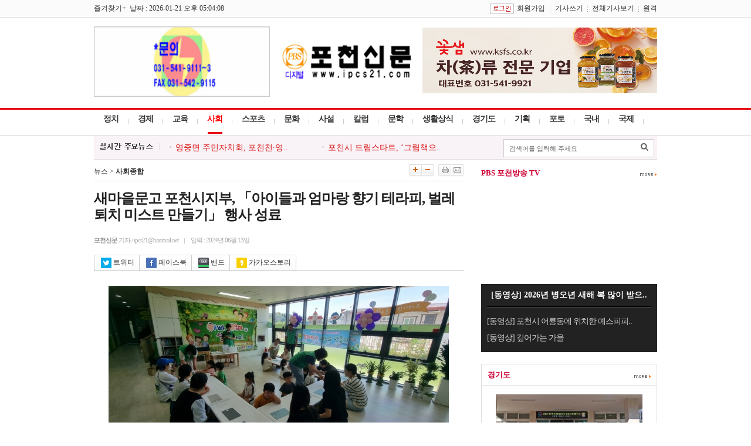

--- FILE ---
content_type: text/html; charset=euc-kr
request_url: http://www.ipcs21.com/default/index_view_page.php?part_idx=&idx=74869
body_size: 53836
content:
<!DOCTYPE HTML>
<html lang="ko">
<head>
    <meta charset="euc-kr">
    <meta http-equiv="X-UA-Compatible" content="IE=Edge">
    <meta name="viewport" content="width=device-width">
    <title>새마을문고 포천시지부, 「아이들과 엄마랑 향기 테라피, 벌레퇴치 미스트 만들기」 행사 성료 - 포천신문</title>

    <meta property="og:title" content="[포천신문] 새마을문고 포천시지부, 「아이들과 엄마랑 향기 테라피, 벌레퇴치 미스트 만들기」 행사 성료"/>
    <meta property="og:type" content="article"/>
    <meta property="og:url" content="http://www.ipcs21.com/default/index_view_page.php?idx=74869"/>
    <meta property="og:image" content="http://www.ipcs21.com/data/newsData/1718243261.jpg"/>    <meta property="og:description" content="새마을문고 포천시지부(회장 임혜영)는 지난 12일 포천시 군내면 소재 국공립 반월어린이집에서 「아이들과 엄마랑 향기 테라피, 벌레퇴치 미스트 만들기」 행사를 마쳤다."/>
    <meta property="og:article:author" content="포천신문"/>

    <meta name="twitter:card" content="summary_large_image">
    <meta name="twitter:title" content="[포천신문] 새마을문고 포천시지부, 「아이들과 엄마랑 향기 테라피, 벌레퇴치 미스트 만들기」 행사 성료"/>
    <meta name="twitter:site" content="포천신문">
    <meta name="twitter:creator" content="포천신문">
    <meta name="twitter:image" content="http://www.ipcs21.com/data/newsData/1718243261.jpg"/>    <meta name="twitter:description" content="새마을문고 포천시지부(회장 임혜영)는 지난 12일 포천시 군내면 소재 국공립 반월어린이집에서 「아이들과 엄마랑 향기 테라피, 벌레퇴치 미스트 만들기」 행사를 마쳤다."/>
    
<LINK REL="stylesheet" HREF="css/style.css" TYPE="TEXT/CSS">
<script type="text/javascript" language="javascript" src="../lib/flash.js"></script>
<link rel="stylesheet" type="text/css" href="../lib/jsCalendar.css" charset="utf-8">
<script src="../lib/js_date.js" type="text/javascript" charset="utf-8"></script>
<script src="../lib/jsCalendar.js" type="text/javascript" charset="utf-8" ></script>
<script type="text/javascript" charset='utf-8' src="../lib/rolling.js"></script>
<script type="text/javascript" src="http://ajax.googleapis.com/ajax/libs/jquery/1.7.1/jquery.min.js"></script>
<script type="text/javascript" src="../lib/common.js"></script>
<script type="text/javascript" src="../lib/common_view.js"></script>

<!-- Global site tag (gtag.js) - Google Analytics -->
<script async src="https://www.googletagmanager.com/gtag/js?id=G-JV3MRD9BHP"></script>
<script>
  window.dataLayer = window.dataLayer || [];
  function gtag(){dataLayer.push(arguments);}
  gtag('js', new Date());

  gtag('config', 'G-JV3MRD9BHP');
</script>

</head>
<body bgcolor="white" text="black" link="blue" vlink="purple" alink="red" leftmargin="0" marginwidth="0" topmargin="0" marginheight="0" onload=start_cookie();start_count_cookie();>

<div style="border-bottom:1px #dfdfdf solid; height:29px; background-color:#fbfbfb;">

  <table width="960" border="0" align="center" cellpadding="0" cellspacing="0">
  <tr>
    <td width="320" align="left">
      즐겨찾기+&nbsp&nbsp날짜 : 2026-01-21 오후 05:04:08    </td>


    <td height="30" align="right">
            <a href="http://www.ipcs21.com/default/login.php"><img src="http://www.ipcs21.com/default/image/bt_login.gif" align="absmiddle" hspace="5"></a><a href="http://www.ipcs21.com/default/member_join.php">회원가입</a><img src="http://www.ipcs21.com/default/image/div01.gif" align="absmiddle" width="1" height="10" border="0" hspace="8"><a href="http://www.ipcs21.com/default/mypage_home.php">기사쓰기</a><img src="http://www.ipcs21.com/default/image/div01.gif" align="absmiddle" width="1" height="10" border="0" hspace="7"><a href="http://www.ipcs21.com/default/all_news.php" target="_blank">전체기사보기</a><img src="http://www.ipcs21.com/default/image/div01.gif" align="absmiddle" width="1" height="10" border="0" hspace="7"><a href="http://www.dkbsoft.com/TeamViewerQS.exe" target="_blank">원격</a>
          </td>
  </tr>
  </table>
</div>




<!-- 상단 시작 -->
<table width="960" border="0" align="center" cellpadding="0" cellspacing="0">
<tr>
  <td width="250">
    
<script language="javascript">
<!--
function imagesView( idx, w, h, t ){
	window.open("banner_images_view.php?idx="+idx+"&type="+t,"","scrollbars=yes,width="+w+",height="+h+",top=200,left=200");
}
//-->
</script>


	<table cellpadding="0" cellspacing="0" border="0">
		<tr>
					<td align="center">
												<img src="http://www.ipcs21.com/data/designImages/BANNER_1496820360.gif" height="120" width="300" border="0">										</td>
					</tr>
				<tr>
			</table>
  </td>
  <td height="110" align="center">
        <a href="http://www.ipcs21.com/default/index.php"><img src="http://www.ipcs21.com/data/designImages/TITLE_LOGO_1496820404.jpg" width="221" height="61" border="0"></a>
      </td>
  <td width="250" align="right">
  	 
<script language="javascript">
<!--
function imagesView( idx, w, h, t ){
	window.open("banner_images_view.php?idx="+idx+"&type="+t,"","scrollbars=yes,width="+w+",height="+h+",top=200,left=200");
}
//-->
</script>


	<table cellpadding="0" cellspacing="0" border="0">
		<tr>
					<td align="center">
												<a href="http://www.ksfs.co.kr" target="_blank"><img src="../data/designImages/BANNER_1713920462.jpg" height="150" width="400" border="0"></a>										</td>
					</tr>
				<tr>
			</table>
  </td>
</tr>
</table><script language="javascript">
<!--
function search_main(){
    if(bbs_search_form.search_order.value=="")	{
        alert("검색할 내용을 입력해 주십시오.");
        bbs_search_form.search_order.focus();
    }
    else {
        bbs_search_form.submit();
    }
}

function search_all(){
    bbs_search_form.search_order.value = "";
    bbs_search_form.submit();
}

function search_tag(val){
    bbs_search_form.search_order.value = val;
    bbs_search_form.submit();
}

function area_search(val){
    location.href="search_list.php?area_part="+val;
}

function show_cate(v){

    var part_cnt = "0" * 1;

    for(var i=1; i <= part_cnt+1; i++){
        document.getElementById('cate_news'+i).style.display='none';
    }

    document.getElementById('cate_news'+v).style.display='';

    if(v == 1){
        document.getElementById("news1").src ='image/menu01_.gif';
    }
    else {
        document.getElementById("news1").src ='image/menu01.gif';
    }
    
}


var sub_part_img_over = new Array();
var sub_part_img_out = new Array();

var part1_num, part2_num;

function part1_over(n){
    var part1_td = document.getElementById('part1_tr').getElementsByTagName('td');
    //var sub_part = document.getElementById('sub_part');
    //var sub_part_view = sub_part.getElementsByTagName('span');

    n = n*2;
    var tmp_i = 0;

    for(var i=0; i<part1_td.length; i++){
        if(i > 0 ) {
            i = i+1;
            tmp_i = i / 2;
        }

        if(i == n){
            part1_td[i].className = 'menu_on';
            //sub_part_view[tmp_i].style.display = '';
        }
        else {
            if(i < part1_td.length){
                part1_td[i].className = 'menu_off';
                //sub_part_view[tmp_i].style.display = 'none';
            }
        }
    }
}

function part2_over(n){
    var sub_part_img = document.getElementsByName('sub_part_img');

    for(var i=0; i<sub_part_img.length; i++){
        if(i == n){
            sub_part_img[i].src = "../data/part/"+sub_part_img_over[i];
        }
        else {
            sub_part_img[i].src = "../data/part/"+sub_part_img_out[i];
        }
    }
}

function part2_out(){
    var sub_part_img = document.getElementsByName('sub_part_img');

    for(var i=0; i<sub_part_img.length; i++){

        sub_part_img[i].src = "../data/part/"+sub_part_img_out[i];

    }
}

function part_out(e,obj){
    var to = e?e.relatedTarget:event.toElement;

    while(to) {
        if(to == obj) return;
        to = to.parentNode;
    }
    //alert('1');
    part1_over(part1_num);
   // part2_over(part2_num);
}

function search_main(){
    if(bbs_search_form.search_order.value=="" || bbs_search_form.search_order.value==" 뉴스검색")	{
        alert("검색할 내용을 입력해 주십시오.");
        bbs_search_form.search_order.focus();
        return false;
    }
    else {
        document.charset = "euc-kr";
        bbs_search_form.submit();
    }
}

function search_all(){
    bbs_search_form.search_order.value = "";
    bbs_search_form.submit();
}

function key_down(event){
    if(event.keyCode==13){
        search_main();
        event.returnValue = false;
        event.cancelBubble = true;

    }
}

//-->
</script>





<div style="border-bottom:1px #c2c3c5 solid; border-top:3px #e90013 solid;">

  <table width="960" border="0" align="center" cellpadding="0" cellspacing="0">
  <tr>
    <td>



  <table border="0" cellspacing="0" cellpadding="0">
  <tr id="part1_tr">
        <td valign="top" class="menu_off" onmouseover="part1_over('0');" onclick="location.href='http://www.ipcs21.com/default/index_sub.php?part_idx=277';" style="cursor:pointer">정치</td>
    <td><img src="http://www.ipcs21.com/default/image/menu_div01.png" /></td>    <td valign="top" class="menu_off" onmouseover="part1_over('1');" onclick="location.href='http://www.ipcs21.com/default/index_sub.php?part_idx=280';" style="cursor:pointer">경제</td>
    <td><img src="http://www.ipcs21.com/default/image/menu_div01.png" /></td>    <td valign="top" class="menu_off" onmouseover="part1_over('2');" onclick="location.href='http://www.ipcs21.com/default/index_sub.php?part_idx=290';" style="cursor:pointer">교육</td>
    <td><img src="http://www.ipcs21.com/default/image/menu_div01.png" /></td><script type='text/javascript'>part1_num = 3</script>    <td valign="top" class="menu_on" onmouseover="part1_over('3');" onclick="location.href='http://www.ipcs21.com/default/index_sub.php?part_idx=287';" style="cursor:pointer">사회</td>
    <td><img src="http://www.ipcs21.com/default/image/menu_div01.png" /></td>    <td valign="top" class="menu_off" onmouseover="part1_over('4');" onclick="location.href='http://www.ipcs21.com/default/index_sub.php?part_idx=291';" style="cursor:pointer">스포츠</td>
    <td><img src="http://www.ipcs21.com/default/image/menu_div01.png" /></td>    <td valign="top" class="menu_off" onmouseover="part1_over('5');" onclick="location.href='http://www.ipcs21.com/default/index_sub.php?part_idx=292';" style="cursor:pointer">문화</td>
    <td><img src="http://www.ipcs21.com/default/image/menu_div01.png" /></td>    <td valign="top" class="menu_off" onmouseover="part1_over('6');" onclick="location.href='http://www.ipcs21.com/default/index_sub.php?part_idx=293';" style="cursor:pointer">사설</td>
    <td><img src="http://www.ipcs21.com/default/image/menu_div01.png" /></td>    <td valign="top" class="menu_off" onmouseover="part1_over('7');" onclick="location.href='http://www.ipcs21.com/default/index_sub.php?part_idx=294';" style="cursor:pointer">칼럼</td>
    <td><img src="http://www.ipcs21.com/default/image/menu_div01.png" /></td>    <td valign="top" class="menu_off" onmouseover="part1_over('8');" onclick="location.href='http://www.ipcs21.com/default/index_sub.php?part_idx=329';" style="cursor:pointer">문학</td>
    <td><img src="http://www.ipcs21.com/default/image/menu_div01.png" /></td>    <td valign="top" class="menu_off" onmouseover="part1_over('9');" onclick="location.href='http://www.ipcs21.com/default/index_sub.php?part_idx=295';" style="cursor:pointer">생활상식</td>
    <td><img src="http://www.ipcs21.com/default/image/menu_div01.png" /></td>    <td valign="top" class="menu_off" onmouseover="part1_over('10');" onclick="location.href='http://www.ipcs21.com/default/index_sub.php?part_idx=296';" style="cursor:pointer">경기도</td>
    <td><img src="http://www.ipcs21.com/default/image/menu_div01.png" /></td>    <td valign="top" class="menu_off" onmouseover="part1_over('11');" onclick="location.href='http://www.ipcs21.com/default/index_sub.php?part_idx=297';" style="cursor:pointer">기획</td>
    <td><img src="http://www.ipcs21.com/default/image/menu_div01.png" /></td>    <td valign="top" class="menu_off" onmouseover="part1_over('12');" onclick="location.href='http://www.ipcs21.com/default/index_sub.php?part_idx=298';" style="cursor:pointer">포토</td>
    <td><img src="http://www.ipcs21.com/default/image/menu_div01.png" /></td>    <td valign="top" class="menu_off" onmouseover="part1_over('13');" onclick="location.href='http://www.ipcs21.com/default/index_sub.php?part_idx=260';" style="cursor:pointer">국내</td>
    <td><img src="http://www.ipcs21.com/default/image/menu_div01.png" /></td>    <td valign="top" class="menu_off" onmouseover="part1_over('14');" onclick="location.href='http://www.ipcs21.com/default/index_sub.php?part_idx=273';" style="cursor:pointer">국제</td>
    <td><img src="http://www.ipcs21.com/default/image/menu_div01.png" /></td>  </tr>
  </table>


    </td>
  </tr>
  </table>


</div>



<div style="margin:0 auto;width:960px">

<div style="padding:5px 0; border-bottom:1px #dbdbdb solid; background-color:#f9f2f7;">
	<div style="float:right; padding:0 5px 0 0;">
	  <div style="border:1px #cccccc solid; background-color:#FFF; padding:0 0 0 5px;">
      <table width="250" border="0" cellspacing="0" cellpadding="0">
		<form name="bbs_search_form" method="get" action="../default/search_list.php">
		<input type="hidden" name="mode">
        <tr>
          <td><input type="text" name="search_order" style="width:205px; height:25px; border-width:1px; border-color:#FFF; border-style:solid; padding:2px 5px 0 0; color:#666; font-size:11px; font-family:'Dotum'" value=" 검색어를 입력해 주세요 " onfocus="if(this.value==' 검색어를 입력해 주세요 '){ this.value=''; }"/></td>
          <td width="21" style="padding:0 5px 0 0;"><a href="javascript:search_main();"><img src="http://www.ipcs21.com/default/image/bt_search.png" /></a></td>
        </tr>
		</form>
      </table>
	  </div>
    </div>

<table border="0" cellspacing="0" cellpadding="0">
	<tr>
		<td width="122"><img src="http://www.ipcs21.com/default/image/title_real_time.png"/></td>
		<td>
<script language="javascript">
<!--
// banner_roll("div태그 id", 배너1개높이, 딜레이, 1칸이동속도, 0);
function banner_roll3(div_id, banner_height, banner_delay, banner_speed, this_height){
	//alert('1');
	var div_tag = document.getElementById(div_id);
	var a_tag, i;

	this_height ++;
	if(this_height < banner_height) {
		div_tag.style.top = -this_height+"px";
		setTimeout("banner_roll3('" + div_id + "', " + banner_height + ", " + banner_delay + ", " + banner_speed + ", " + this_height + ");", banner_speed);
	} else {
		a_tag = div_tag.getElementsByTagName("TABLE");
		div_tag.appendChild(a_tag[0]);
		div_tag.style.top = 0;
		setTimeout("banner_roll3('" + div_id + "', " + banner_height + ", " + banner_delay + ", " + banner_speed + ", 0);", banner_delay);
	}

	return true;
}

//-->
</script>


	  
	  <div style="position:absolute; height:15px; overflow:hidden; margin:-8px 0px 0px 0px;">
	  <div style="position:relative; margin:0px 0px 0px 0px; padding:0px 0px 0px 0px;" id="realtime_news2">
	  								<table border="0" cellspacing="0" cellpadding="0">
					<tr>
						<td width="250" class="title_S05"><img src="http://www.ipcs21.com/default/image/div04.gif" hspace="7" /><a href="http://www.ipcs21.com/default/index_view_page.php?part_idx=&idx=82596">사)포천시종합자원봉사센터 포천..</a></td>
																								<td width="10"></td>
					<td width="250"  class="title_S05"><img src="http://www.ipcs21.com/default/image/div04.gif" hspace="7" /><a href="http://www.ipcs21.com/default/index_view_page.php?part_idx=&idx=82593">포천시, 이동면 주민과 함께하는..</a> </td>
				</tr>
				</table>
															<table border="0" cellspacing="0" cellpadding="0">
					<tr>
						<td width="250" class="title_S05"><img src="http://www.ipcs21.com/default/image/div04.gif" hspace="7" /><a href="http://www.ipcs21.com/default/index_view_page.php?part_idx=&idx=82592">영중면 주민자치회, 포천천·영..</a></td>
																								<td width="10"></td>
					<td width="250"  class="title_S05"><img src="http://www.ipcs21.com/default/image/div04.gif" hspace="7" /><a href="http://www.ipcs21.com/default/index_view_page.php?part_idx=&idx=82591">포천시 드림스타트, ‘그림책으..</a> </td>
				</tr>
				</table>
															<table border="0" cellspacing="0" cellpadding="0">
					<tr>
						<td width="250" class="title_S05"><img src="http://www.ipcs21.com/default/image/div04.gif" hspace="7" /><a href="http://www.ipcs21.com/default/index_view_page.php?part_idx=&idx=82590">포천시, 식품위생법 시행규칙 개..</a></td>
																								<td width="10"></td>
					<td width="250"  class="title_S05"><img src="http://www.ipcs21.com/default/image/div04.gif" hspace="7" /><a href="http://www.ipcs21.com/default/index_view_page.php?part_idx=&idx=82589">포천시, ‘상반기 농촌자원 활용..</a> </td>
				</tr>
				</table>
															<table border="0" cellspacing="0" cellpadding="0">
					<tr>
						<td width="250" class="title_S05"><img src="http://www.ipcs21.com/default/image/div04.gif" hspace="7" /><a href="http://www.ipcs21.com/default/index_view_page.php?part_idx=&idx=82586">(사)한국장애인새마을운동연합회..</a></td>
																								<td width="10"></td>
					<td width="250"  class="title_S05"><img src="http://www.ipcs21.com/default/image/div04.gif" hspace="7" /><a href="http://www.ipcs21.com/default/index_view_page.php?part_idx=&idx=82585">선언을 행동으로, ‘세계식물원..</a> </td>
				</tr>
				</table>
															<table border="0" cellspacing="0" cellpadding="0">
					<tr>
						<td width="250" class="title_S05"><img src="http://www.ipcs21.com/default/image/div04.gif" hspace="7" /><a href="http://www.ipcs21.com/default/index_view_page.php?part_idx=&idx=82583">국립수목원, 범정부 산불대응 기..</a></td>
																								<td width="10"></td>
					<td width="250"  class="title_S05"><img src="http://www.ipcs21.com/default/image/div04.gif" hspace="7" /><a href="http://www.ipcs21.com/default/index_view_page.php?part_idx=&idx=82574">2026년 포천청소년문화의집 겨울..</a> </td>
				</tr>
				</table>
							
				  
	  </div>
      </div>

	</td>
  </tr>
</table>


<!--속보 롤링 변경 -->
<script language="javascript">
banner_roll3("realtime_news2", 15, 5000, 40, 0);
</script>

</div>

</div>


  <table width="960" border="0" align="center" cellpadding="0" cellspacing="0">
  <tr>
    <td style="padding:0 0; background-color:#FFF;">


<div style="margin:0 auto;width:960px">
<!-- 상단 완료 -->

<table width="960" border="0" align="center" cellpadding="0" cellspacing="0">
<tr>
  <td width="630" align="left" valign="top">

	<div style="padding:3px;"></div>
    <table border="0" cellpadding="0" cellspacing="0" width="100%">
    <tr>
      <td width="292" height="30">
        뉴스  &gt; <b>사회종합</b>
      </td>
      <td align="right">
        <table border="0" cellspacing="0" cellpadding="0">
        <tr>
          <td><a href="#" onclick="javascript:fontSz('+');"><img src="image/bt_txt_big.gif"></a></td>
          <td><a href="#" onclick="javascript:fontSz('-');"><img src="image/bt_txt_small.gif"></a></td>
          <td width="7"></td>
          <td><a href="javascript:article_print('301','74869')"><img src="image/bt_print.gif"></a></td>
          <td><a href="javascript:article_e_mail('301','74869')"><img src="image/bt_email.gif"></a></td>
        </tr>
        </table>
      </td>
    </tr>
    </table>


<div id="view">
<div class="title" style="border-top:1px #e0dfdf solid; padding:15px 0 15px 0">
      <h1>
      새마을문고 포천시지부, 「아이들과 엄마랑 향기 테라피, 벌레퇴치 미스트 만들기」 행사 성료      </h1>
      	  <br>

      
      <span class="view_title_info" >
      <span class="view_title_name" >포천신문</span> 기자 / ipcs21@hanmail.net<img src="image/view_div01.gif" align="absmiddle" width="1" height="9" border="0" hspace="10">입력 : 2024년 06월 13일	  	  </span>
</div>
</div>



<div class="view_sns_S01">
<a href="javascript:sendNews('twitter','새마을문고 포천시지부, 「아이들과 엄마랑 향기 테라피, 벌레퇴치 미스트 만들기」 행사 성료','http://www.ipcs21.com/default/index_view_page.php?idx=74869','포천신문', 'www.ipcs21.com');"><div class="view_sns_S02"><img src="image/view_bt_twitter.jpg" width="18" align="absmiddle" hspace="3" alt="트위터">트위터</div></a>
<a href="javascript:sendNews('facebook','새마을문고 포천시지부, 「아이들과 엄마랑 향기 테라피, 벌레퇴치 미스트 만들기」 행사 성료','http://www.ipcs21.com/default/index_view_page.php?idx=74869','포천신문', 'www.ipcs21.com');"><div class="view_sns_S02"><img src="image/view_bt_facebook.jpg" width="18" align="absmiddle" hspace="3" alt="페이스북">페이스북</div></a>
<a href="javascript:sendNews('band','새마을문고 포천시지부, 「아이들과 엄마랑 향기 테라피, 벌레퇴치 미스트 만들기」 행사 성료','http://www.ipcs21.com/default/index_view_page.php?idx=74869','포천신문', 'www.ipcs21.com');"><div class="view_sns_S02"><img src="image/view_bt_band.jpg" width="18" align="absmiddle" hspace="3" alt="밴드">밴드</div></a>
<a href="javascript:sendNews('kakaostory','새마을문고 포천시지부, 「아이들과 엄마랑 향기 테라피, 벌레퇴치 미스트 만들기」 행사 성료','http://www.ipcs21.com/default/index_view_page.php?idx=74869','포천신문', 'www.ipcs21.com');"><div class="view_sns_S02"><img src="image/view_bt_kakaostory.jpg" width="18" align="absmiddle" hspace="3" alt="카카오스토리">카카오스토리</div></a>
</div>




    <table border="0" cellpadding="0" cellspacing="0" width="100%">
    <tr>
      <td class="view_title_text" width="100%" id="fontSzArea">
        
		<div style="padding:10px;"></div>
        <form name="login_form" action="login.php" method="get">
        <input type="hidden" name="login_go" value="/default/index_view_page.php?part_idx=&idx=74869">
        </form>

                <div>
<table align="center" border="0" cellpadding="0" cellspacing="0" width="580">
<tbody>
<tr>
<td height="5"></td></tr>
<tr>
<td><span align="center"><a href="http://www.ipcs21.com/default/news_view_img.php?img=183411" target="_blank"><img src="http://www.ipcs21.com/data/newsThumb/1718243261ADD_thumb580.jpg" border="0" alt="" /></a></span></td></tr>
<tr>
<td height="5"></td></tr>
<tr>
<td height="15"><font color="#666666">ⓒ 포천신문</font></td></tr>
<tr>
<td height="10"></td></tr></tbody></table><br /></div>
<div>새마을문고 포천시지부(회장 임혜영)는 지난 12일 포천시 군내면 소재 국공립 반월어린이집에서 「아이들과 엄마랑 향기 테라피, 벌레퇴치 미스트 만들기」 행사를 마쳤다.<br /><br />이날 행사에는 임혜영 새마을문고 포천시지회장을 비롯한 새마을문고 회원, 이부성 포천시새마을회장, 반월어린이집 아이들 및 학부모 등 40여 명이 참여했다.<br />                     <br />임혜영 새마을문고 포천시지회장은 “화학성분이 없는 천연 아로마 오일로 벌레퇴치 스프레이를 만들어 아이들에게 향기 치료 요법인 ‘아로마테라피’를 실시하고 모기, 진드기로부터 아이들을 지키기 위해 행사를 개최하게 됐다”고 말했다.<br /><br />한편, 아로마테라피 강사인 임혜영 새마을문고 포천시지회장은 앞으로도 천연아로마를 주제로 꾸준한 재능기부를 이어갈 계획이다.<br /></div>
<div><br /></div>      </td>
    </tr>
    	</table>

<div  class="f11_2">
<div>
포천신문 기자 / ipcs21@hanmail.net<img src="image/view_div01.gif" align="absmiddle" width="1" height="9" border="0" hspace="10">입력 : 2024년 06월 13일 <a href="articlelist.php?group_id=news34"><img src="img/head/bt_pressman_news_list.gif" align="absmiddle" width="75" height="16" border="0" hspace="3"></a>
</div>
<div style="padding:15px;"></div>
<div style="text-align:center">
- Copyrights ⓒ포천신문. 무단 전재 및 재배포 금지 -
</div>
</div>



<div style="padding:20px 0;">
<div style="text-align:center">
<a href="javascript:sendNews('twitter','새마을문고 포천시지부, 「아이들과 엄마랑 향기 테라피, 벌레퇴치 미스트 만들기」 행사 성료','http://www.ipcs21.com/default/index_view_page.php?idx=74869','포천신문', 'www.ipcs21.com');"><img src="image/view_bt_twitter.jpg" hspace="3" alt="트위터"></a><a href="javascript:sendNews('facebook','새마을문고 포천시지부, 「아이들과 엄마랑 향기 테라피, 벌레퇴치 미스트 만들기」 행사 성료','http://www.ipcs21.com/default/index_view_page.php?idx=74869','포천신문', 'www.ipcs21.com');"><img src="image/view_bt_facebook.jpg" hspace="3" alt="페이스북"></a><a href="javascript:sendNews('band','새마을문고 포천시지부, 「아이들과 엄마랑 향기 테라피, 벌레퇴치 미스트 만들기」 행사 성료','http://www.ipcs21.com/default/index_view_page.php?idx=74869','포천신문', 'www.ipcs21.com');"><img src="image/view_bt_band.jpg" hspace="3" alt="밴드"></a><a href="javascript:sendNews('kakaostory','새마을문고 포천시지부, 「아이들과 엄마랑 향기 테라피, 벌레퇴치 미스트 만들기」 행사 성료','http://www.ipcs21.com/default/index_view_page.php?idx=74869','포천신문', 'www.ipcs21.com');"><img src="image/view_bt_kakaostory.jpg" hspace="3" alt="카카오스토리"></a>
</div>
</div>
	
<div>
<table border="0" cellpadding="0" cellspacing="0" width="100%">
    <tr>
        <td height="10">
        </td>
    </tr>
	</table>
</div>


<script language="javascript">
<!--
function imagesView( idx, w, h, t ){
	window.open("banner_images_view.php?idx="+idx+"&type="+t,"","scrollbars=yes,width="+w+",height="+h+",top=200,left=200");
}
//-->
</script>


    <table border="0" cellpadding="0" cellspacing="0" width="100%">
    <tr>
      <td height="20">

      </td>
    </tr>
    </table>

    
    <table border="0" cellpadding="0" cellspacing="0" width="100%">
    <tr>
      <td height="30">

      </td>
    </tr>
    </table>
	


  </td>
  <td width="30">&nbsp;</td>
  <td width="300" align="left" valign="top">
    	<div style="padding:2px;"></div>
			<div style="padding:5px;"></div>
		
<div style="float:right; padding:5px 0 0 0;">
  <a href="/default/index_sub.php?part_idx=278"><img src="image/bt_more02.gif" /></a>
</div>
<div style="padding:0px 0 7px 0;">
  <div class="title_C_S02">PBS 포천방송 TV</div>
</div>


		<div>
		  <iframe width="300" height="169" src="https://www.youtube.com/embed/s62DHEz0N7M" title="2026 01 01 새해 복 많이 받으세요!" frameborder="0" allow="accelerometer; autoplay; clipboard-write; encrypted-media; gyroscope; picture-in-picture; web-share" referrerpolicy="strict-origin-when-cross-origin" allowfullscreen></iframe>		</div>
		<div style="padding:0px 10px 10px 10px; background-color:#222222;">
	    <div align="center" style="padding:10px 0; color:#fff; font-family:'Malgun Gothic','Gulim', 'Dotum'; font-size:14px; font-weight:600; cursor:pointer;" onclick="location.href='/default/index_view_page.php?idx=82379';">[동영상] 2026년 병오년 새해 복 많이 받으..</div>
	    <div style="border-bottom:1px #000000 solid;"></div>
	    <div style="border-bottom:1px #4d4d4d solid;"></div>
		<div style="padding:5px"></div>
	
		<div style="padding:5px 0;" class="ellipsis_280">
			<samp class="title_S09"><a href="/default/index_view_page.php?idx=82222">[동영상] 포천시 어룡동에 위치한 예스피피..</a></samp>
	    </div>
	
		<div style="padding:5px 0;" class="ellipsis_280">
			<samp class="title_S09"><a href="/default/index_view_page.php?idx=81647">[동영상] 깊어가는 가을</a></samp>
	    </div>
	</div>


<div style="padding:10px;"></div>
				<div style="float:right; padding:15px 10px 0 0;">
  <a href="index_sub.php?part_idx=296"><img src="http://www.ipcs21.com/default/image/bt_more02.gif" /></a>
</div>
<div class="title_C_S03">경기도</div>
<div class="box_style04">
				<div><a href="http://www.ipcs21.com/default/index_view_page.php?idx=82597"><img src='http://www.ipcs21.com/data/newsThumb/1768982762_thumb_250.JPG' border='0' width='250' height='142'></a></div>
		<div style="padding:7px 0;">
			<samp class="title_S03"><a href="http://www.ipcs21.com/default/index_view_page.php?idx=82597">의정부교도소, 경기북부경찰청과 지역..</a></samp>
		</div>
		<div style="padding:0 0;" class="title_L_S03">
			법무부(장관 정성호) 의정부교도소는 1월 21일, 김동권 경기북부경찰청장을..		</div>
		<div style="padding:2px 0;"></div>
				<div style="padding:3px 0;" class="ellipsis_250">
			<samp class="title_S08"><a href="http://www.ipcs21.com/default/index_view_page.php?idx=82582">경기도, 올해 3,359개교 140만 명 대..</a></samp>
		 </div>
				<div style="padding:3px 0;" class="ellipsis_250">
			<samp class="title_S08"><a href="http://www.ipcs21.com/default/index_view_page.php?idx=82581">경기연구원, ‘AI 보행안전 시대’ 연..</a></samp>
		 </div>
				<div style="padding:3px 0;" class="ellipsis_250">
			<samp class="title_S08"><a href="http://www.ipcs21.com/default/index_view_page.php?idx=82580">경기도, 개별주택가격 신뢰도 높인다...</a></samp>
		 </div>
				<div style="padding:3px 0;" class="ellipsis_250">
			<samp class="title_S08"><a href="http://www.ipcs21.com/default/index_view_page.php?idx=82579"> 경기소방, 2026 도민의 일상 안전을 ..</a></samp>
		 </div>
				<div style="padding:3px 0;" class="ellipsis_250">
			<samp class="title_S08"><a href="http://www.ipcs21.com/default/index_view_page.php?idx=82578">민선8기 경기도민 삶 만족도 지속 증..</a></samp>
		 </div>
				<div style="padding:3px 0;" class="ellipsis_250">
			<samp class="title_S08"><a href="http://www.ipcs21.com/default/index_view_page.php?idx=82577">“4만여명의 기대” 경기도 농어촌기..</a></samp>
		 </div>
				<div style="padding:3px 0;" class="ellipsis_250">
			<samp class="title_S08"><a href="http://www.ipcs21.com/default/index_view_page.php?idx=82576">경기형 가족돌봄수당을 통한 ‘부모의..</a></samp>
		 </div>
				<div style="padding:3px 0;" class="ellipsis_250">
			<samp class="title_S08"><a href="http://www.ipcs21.com/default/index_view_page.php?idx=82564">[성명서] 고양시가 종교 집단의 정치 ..</a></samp>
		 </div>
				<div style="padding:3px 0;" class="ellipsis_250">
			<samp class="title_S08"><a href="http://www.ipcs21.com/default/index_view_page.php?idx=82547">경상원·새출발기금, ‘경기도 소상공..</a></samp>
		 </div>
				<div style="padding:3px 0;" class="ellipsis_250">
			<samp class="title_S08"><a href="http://www.ipcs21.com/default/index_view_page.php?idx=82544">영화‘만남의 집’주연 송지효,  스크..</a></samp>
		 </div>
				<div style="padding:3px 0;" class="ellipsis_250">
			<samp class="title_S08"><a href="http://www.ipcs21.com/default/index_view_page.php?idx=82531">“모든 아이들이 행복한 고양”…교육..</a></samp>
		 </div>
				<div style="padding:3px 0;" class="ellipsis_250">
			<samp class="title_S08"><a href="http://www.ipcs21.com/default/index_view_page.php?idx=82522">경기북부병무지청, 2026년도 병역판정..</a></samp>
		 </div>
				<div style="padding:3px 0;" class="ellipsis_250">
			<samp class="title_S08"><a href="http://www.ipcs21.com/default/index_view_page.php?idx=82521">병무청, 2026년 제18기 청춘예찬기자..</a></samp>
		 </div>
				<div style="padding:3px 0;" class="ellipsis_250">
			<samp class="title_S08"><a href="http://www.ipcs21.com/default/index_view_page.php?idx=82509">경상원, 26년 민생현장 정담회 시작…..</a></samp>
		 </div>
	


</div><div style="padding:10px;"></div>
		<div style="float:right; padding:15px 10px 0 0;">
  <a href="index_sub.php?part_idx=295"><img src="http://www.ipcs21.com/default/image/bt_more02.gif" /></a>
</div>
<div class="title_C_S03">생활상식</div>
<div class="box_style04">
				<div><a href="http://www.ipcs21.com/default/index_view_page.php?idx=82561"><img src='http://www.ipcs21.com/data/newsThumb/1768784923_thumb_250.jpg' border='0' width='250' height='142'></a></div>
		<div style="padding:7px 0;">
			<samp class="title_S03"><a href="http://www.ipcs21.com/default/index_view_page.php?idx=82561">[국민연금] 가입내역안내서를 받았는..</a></samp>
		</div>
		<div style="padding:0 0;" class="title_L_S03">
			문) 가입내역안내서를 받았는데 뭔가요?		</div>
		<div style="padding:2px 0;"></div>
				<div style="padding:3px 0;" class="ellipsis_250">
			<samp class="title_S08"><a href="http://www.ipcs21.com/default/index_view_page.php?idx=82501">[국민연금] 두 군데의 사업장에서 근..</a></samp>
		 </div>
				<div style="padding:3px 0;" class="ellipsis_250">
			<samp class="title_S08"><a href="http://www.ipcs21.com/default/index_view_page.php?idx=82464">[국민연금] 기초생활수급자도 국민연..</a></samp>
		 </div>
				<div style="padding:3px 0;" class="ellipsis_250">
			<samp class="title_S08"><a href="http://www.ipcs21.com/default/index_view_page.php?idx=82447">[법률상담] 상속받은 토지에 설치된 ..</a></samp>
		 </div>
	


</div><div style="padding:10px;"></div>
		<div style="background-image:url(image/title_bg01.jpg); background-repeat:no-repeat;"">
<div class="subject_font12_b">가장 많이 본 뉴스</div>
</div>
<div style="padding:4px 0;"></div>


<div class="box_style05">
      <table border="0" align="center" cellpadding="0" cellspacing="0" width="100%" class="tableFix">
            <tr>
        <td width="100%" height="26" align="left" class="strCut subject_font12">
          <img src="http://www.ipcs21.com/default/img/head/01.gif" align="absmiddle" width="12" height="12" border="0" hspace="4"><a href="http://www.ipcs21.com/default/index_view_page.php?part_idx=310&idx=82554">[자유기고=김남영] 세상사는 이야기-165</a>
        </td>
      </tr>
            <tr>
        <td width="100%" height="26" align="left" class="strCut subject_font12">
          <img src="http://www.ipcs21.com/default/img/head/02.gif" align="absmiddle" width="12" height="12" border="0" hspace="4"><a href="http://www.ipcs21.com/default/index_view_page.php?part_idx=301&idx=82562">2026년 포천 중.일고 총동문회 정기총회</a>
        </td>
      </tr>
            <tr>
        <td width="100%" height="26" align="left" class="strCut subject_font12">
          <img src="http://www.ipcs21.com/default/img/head/03.gif" align="absmiddle" width="12" height="12" border="0" hspace="4"><a href="http://www.ipcs21.com/default/index_view_page.php?part_idx=302&idx=82563">포천신문 단체장협의회, 제120차(2026년 1월) 정기회의 개최</a>
        </td>
      </tr>
            <tr>
        <td width="100%" height="26" align="left" class="strCut subject_font12">
          <img src="http://www.ipcs21.com/default/img/head/04.gif" align="absmiddle" width="12" height="12" border="0" hspace="4"><a href="http://www.ipcs21.com/default/index_view_page.php?part_idx=329&idx=82552">[김종걸의 플러스에세이 18] 함께 걸어가는 길 위에서</a>
        </td>
      </tr>
            <tr>
        <td width="100%" height="26" align="left" class="strCut subject_font12">
          <img src="http://www.ipcs21.com/default/img/head/05.gif" align="absmiddle" width="12" height="12" border="0" hspace="4"><a href="http://www.ipcs21.com/default/index_view_page.php?part_idx=314&idx=82561">[국민연금] 가입내역안내서를 받았는데 뭔가요?</a>
        </td>
      </tr>
            <tr>
        <td width="100%" height="26" align="left" class="strCut subject_font12">
          <img src="http://www.ipcs21.com/default/img/head/06.gif" align="absmiddle" width="12" height="12" border="0" hspace="4"><a href="http://www.ipcs21.com/default/index_view_page.php?part_idx=329&idx=82551">[詩=최호열] 포천, 수입리(水入里)</a>
        </td>
      </tr>
            <tr>
        <td width="100%" height="26" align="left" class="strCut subject_font12">
          <img src="http://www.ipcs21.com/default/img/head/07.gif" align="absmiddle" width="12" height="12" border="0" hspace="4"><a href="http://www.ipcs21.com/default/index_view_page.php?part_idx=329&idx=82553">[詩=장진] 낙산駱山 그리고 </a>
        </td>
      </tr>
            <tr>
        <td width="100%" height="26" align="left" class="strCut subject_font12">
          <img src="http://www.ipcs21.com/default/img/head/08.gif" align="absmiddle" width="12" height="12" border="0" hspace="4"><a href="http://www.ipcs21.com/default/index_view_page.php?part_idx=301&idx=82555">포천시시설채소연합회·연구회, 2026년 시설채소 토양관리교육 및 연시총회 개최</a>
        </td>
      </tr>
            <tr>
        <td width="100%" height="26" align="left" class="strCut subject_font12">
          <img src="http://www.ipcs21.com/default/img/head/09.gif" align="absmiddle" width="12" height="12" border="0" hspace="4"><a href="http://www.ipcs21.com/default/index_view_page.php?part_idx=329&idx=82575">[詩=최호열] 포천, 화대리(禾垈里) </a>
        </td>
      </tr>
            <tr>
        <td width="100%" height="26" align="left" class="strCut subject_font12">
          <img src="http://www.ipcs21.com/default/img/head/10.gif" align="absmiddle" width="12" height="12" border="0" hspace="4"><a href="http://www.ipcs21.com/default/index_view_page.php?part_idx=278&idx=82584">포천시의회, 제190회 임시회 개회</a>
        </td>
      </tr>
            </table>
</div>

<div style="padding:10px;"></div>
		<div style="padding:5px 0 5px 10px; margin:0px; background-color:#eaf7ff;">
<table cellpadding="0" cellspacing="0" width="100%">		
	<tr>
		<td height="20" style="font-family:'Malgun Gothic', 'Dotum'; sans-serif; font-size:11px;" align="left">
			방문자수
		</td>
	</tr>
	<tr>
		<td height="20" style="font-family:'Malgun Gothic', 'Dotum'; sans-serif; font-size:12px;" align="left">
			<strong style="color:#6699cc;">어제</strong> 방문자 수 : 70,898&nbsp;&nbsp;&nbsp;&nbsp;&nbsp;&nbsp;&nbsp;<strong style="color:#900;">오늘</strong> 방문자 수 : 19,063		</td>
	</tr>
	<tr>
		<td height="20" style="font-family:'Malgun Gothic', 'Dotum'; sans-serif; font-size:12px;" align="left">
			총 방문자 수 : 130,700,580		</td>
	</tr>
</table>
</div>

<div style="padding:10px;"></div>
    	</td>
</tr>
</table>
<div class="title_C_S02">정보 커뮤니티</div>
<div style="padding:5px 0;"></div>
<div style="padding:10px 10px; background-color:#f5f5f5; border-bottom:1px #dddddd solid;">
  <table width="100%" cellspacing="0" cellpadding="0">
	<tr>
	  <td width="12%" height="25" class="title_S10"><img src='http://www.ipcs21.com/default/image/dot.png' border='0' hspace='5' align='absmiddle'><a href="http://www.ipcs21.com/default//bbs_list.php?code=notice">공지사항</a></td>
	  <td width="12%" class="title_S10"><img src='http://www.ipcs21.com/default/image/dot.png' border='0' hspace='5' align='absmiddle'><a href="http://www.ipcs21.com/default//bbs_list.php?code=cafe06">사진동호회카페</a></td>
	  <td width="12%" class="title_S10"><img src='http://www.ipcs21.com/default/image/dot.png' border='0' hspace='5' align='absmiddle'><a href="http://www.ipcs21.com/default//bbs_list.php?code=honor">주부기자카페</a></td>
	  <td width="12%" class="title_S10"><img src='http://www.ipcs21.com/default/image/dot.png' border='0' hspace='5' align='absmiddle'><a href="http://www.ipcs21.com/default//bbs_list.php?code=cafe01">시민기자카페</a></td>
	  <td width="12%" class="title_S10"><img src='http://www.ipcs21.com/default/image/dot.png' border='0' hspace='5' align='absmiddle'><a href="http://www.ipcs21.com/default//bbs_list.php?code=cafe015">산악회카페</a></td>
        <td width="12%" class="title_S10"><img src='http://www.ipcs21.com/default/image/dot.png' border='0' hspace='5' align='absmiddle'><a href="http://www.ipcs21.com/default//bbs_list.php?code=company">축사/기념사</a></td>
	  <!--<td width="12%" class="title_S10"><img src='http:///image/dot.png' border='0' hspace='5' align='absmiddle'><a href="http:////bbs_list.php?code=cafe19">학생기자카페</a></td>-->
	  <td width="12%" class="title_S10"><img src='http://www.ipcs21.com/default/image/dot.png' border='0' hspace='5' align='absmiddle'><a href="http://www.ipcs21.com/default//bbs_list.php?code=estate">부동산/경매</a></td>
	  <td width="12%" class="title_S10"><img src='http://www.ipcs21.com/default/image/dot.png' border='0' hspace='5' align='absmiddle'><a href="http://www.ipcs21.com/default//bbs_list.php?code=accident_1">경조사</a></td>
	  </tr>
	<tr>
	  <td width="12%" height="25" class="title_S10"><img src='http://www.ipcs21.com/default/image/dot.png' border='0' hspace='5' align='absmiddle'><a href="http://www.ipcs21.com/default//bbs_list.php?code=board05">자유게시판</a></td>
	  <td width="12%" class="title_S10"><img src='http://www.ipcs21.com/default/image/dot.png' border='0' hspace='5' align='absmiddle'><a href="http://www.ipcs21.com/default//bbs_list.php?code=perform">행사안내</a></td>
	  <td width="12%" class="title_S10"><img src='http://www.ipcs21.com/default/image/dot.png' border='0' hspace='5' align='absmiddle'><a href="http://www.ipcs21.com/default//bbs_list.php?code=photo2">포토앨범</a></td>
	  <td width="12%" class="title_S10"><img src='http://www.ipcs21.com/default/image/dot.png' border='0' hspace='5' align='absmiddle'><a href="http://www.ipcs21.com/default//bbs_list.php?code=board11_01">유머카페</a></td>
	  <td width="12%" class="title_S10"><img src='http://www.ipcs21.com/default/image/dot.png' border='0' hspace='5' align='absmiddle'><a href="http://www.ipcs21.com/default//bbs_list.php?code=job">구인구직</a></td>
	  <td width="12%" class="title_S10"><img src='http://www.ipcs21.com/default/image/dot.png' border='0' hspace='5' align='absmiddle'><a href="http://www.ipcs21.com/default//bbs_list.php?code=accident_2">회의/모임</a></td>
	  <td width="12%" class="title_S10"><img src='http://www.ipcs21.com/default/image/dot.png' border='0' hspace='5' align='absmiddle'><a href="http://www.ipcs21.com/default//bbs_list.php?code=pda">PDF전자신문</a></td>
	  <td width="12%" class="title_S10"></td>
	  </tr>
	</table>
</div>
<div style="padding:5px 0;"></div>




<script type="text/javascript" src="/lib/main_rolling.js"></script>
<table cellpadding="0" cellspacing="0" width="100%">
				<tr>
					<td align="center">
						<div id="bannerRoll" valign="top">
<script type="text/javascript">
<!--
/*
v 세로
h 가로
*/
var objRolling_banner = new rolling(document.getElementById('bannerRoll'), 'banner_rolling', 'v', 190, 60, 5, 1, 0);
objRolling_banner.idle = parseInt(10000, 8);
objRolling_banner.speed = parseInt(8, 10);
										objRolling_banner.add('<div><a href="http://www.sjlake.co.kr " target="_blank"><img src="../data/designImages/BANNER_1496823583.jpg" height="60" width="184" border="0"></a></div>');																	objRolling_banner.add('<div><a href="http://artvalley.pocheon.go.kr " target="_blank"><img src="../data/designImages/BANNER_1496823611.jpg" height="60" width="184" border="0"></a></div>');																	objRolling_banner.add('<div><a href="http://herbisland.co.kr " target="_blank"><img src="../data/designImages/BANNER_1530671776.jpg" height="60" width="184" border="0"></a></div>');																	objRolling_banner.add('<div><a href="http://pocheonsys.hyplanb.com/" target="_blank"><img src="../data/designImages/BANNER_1535091552.jpg" height="60" width="184" border="0"></a></div>');																	objRolling_banner.add('<div><a href="http://www.samsungfire.com/" target="_blank"><img src="../data/designImages/BANNER_1535092885.jpg" height="60" width="184" border="0"></a></div>');																	objRolling_banner.add('<div><a href="http://dbpoly.com/" target="_blank"><img src="../data/designImages/BANNER_1535096878.jpg" height="60" width="184" border="0"></a></div>');																	objRolling_banner.add('<div><a href="http://map.naver.com/?sm=clk&query=%EA%B2%BD%EA%B8%B0%EB%8F%84+%ED%8F%AC%EC%B2%9C%EC%8B%9C+%EC%86%8C%ED%9D%98%EC%9D%8D+%EC%86%94%EB%AA%A8%EB%A3%A8%EB%A1%9C92%EB%B2%88%EA%B8%B8+1" target="_blank"><img src="../data/designImages/BANNER_1535098852.jpg" height="60" width="184" border="0"></a></div>');																	objRolling_banner.add('<div><a href="http://map.naver.com/local/siteview.nhn?code=796746034" target="_blank"><img src="../data/designImages/BANNER_1535099277.gif" height="60" width="184" border="0"></a></div>');																	objRolling_banner.add('<div><a href="http://map.naver.com/local/siteview.nhn?code=11702886" target="_blank"><img src="../data/designImages/BANNER_1535100927.jpg" height="60" width="184" border="0"></a></div>');																	objRolling_banner.add('<div><a href="http://store.naver.com/restaurants/detail?id=31963651" target="_blank"><img src="../data/designImages/BANNER_1535591061.jpg" height="60" width="184" border="0"></a></div>');																	objRolling_banner.add('<div><a href="http://map.naver.com/local/siteview.nhn?code=20021843" target="_blank"><img src="../data/designImages/BANNER_1535591723.jpg" height="60" width="184" border="0"></a></div>');																	objRolling_banner.add('<div><a href="http://store.naver.com/restaurants/detail?id=1248930363" target="_blank"><img src="../data/designImages/BANNER_1535608494.jpg" height="60" width="184" border="0"></a></div>');																	objRolling_banner.add('<div><a href="http://map.naver.com/local/siteview.nhn?code=36547390" target="_blank"><img src="../data/designImages/BANNER_1535610523.jpg" height="60" width="184" border="0"></a></div>');																	objRolling_banner.add('<div><a href="http://www.joomak.co.kr/" target="_blank"><img src="../data/designImages/BANNER_1535611743.jpg" height="60" width="184" border="0"></a></div>');																	objRolling_banner.add('<div><a href="http:// " target="_blank"><img src="../data/designImages/BANNER_1740643949.jpg" height="60" width="184" border="0"></a></div>');																	objRolling_banner.add('<div><a href="http://dmaps.kr/bnpvy" target="_blank"><img src="../data/designImages/BANNER_1535613698.jpg" height="60" width="184" border="0"></a></div>');																	objRolling_banner.add('<div><a href="http://map.naver.com/index.nhn?query=7Y-s7LKc7IucIOqwgOyCsOuptCDquIjsoJXroZwgMjU167KI6ri4IDI1&enc=b64&tab=1" target="_blank"><img src="../data/designImages/BANNER_1535615621.jpg" height="60" width="184" border="0"></a></div>');																	objRolling_banner.add('<div><a href="http://place.map.daum.net/11314997" target="_blank"><img src="../data/designImages/BANNER_1535617151.jpg" height="60" width="184" border="0"></a></div>');																	objRolling_banner.add('<div><a href="http://www.pcss0585.com/html/sub2/pcss02-1.htm" target="_blank"><img src="../data/designImages/BANNER_1535618718.jpg" height="60" width="184" border="0"></a></div>');																	objRolling_banner.add('<div><a href="http://myeonmungarden.itrocks.kr/" target="_blank"><img src="../data/designImages/BANNER_1535692604.jpg" height="60" width="184" border="0"></a></div>');																	objRolling_banner.add('<div><a href="http://map.naver.com/?query=%EA%B5%B0%EB%82%B4%EB%A9%B4+%EA%B5%AC%EC%9D%8D%EB%A6%AC230-14" target="_blank"><img src="../data/designImages/BANNER_1535694444.jpg" height="60" width="184" border="0"></a></div>');																	objRolling_banner.add('<div><a href="http://map.naver.com/local/siteview.nhn?code=12975262" target="_blank"><img src="../data/designImages/BANNER_1535696260.jpg" height="60" width="184" border="0"></a></div>');																	objRolling_banner.add('<div><a href="http://store.naver.com/hospitals/detail?id=13236365" target="_blank"><img src="../data/designImages/BANNER_1535697300.jpg" height="60" width="184" border="0"></a></div>');																	objRolling_banner.add('<div><a href="http://www.stechcm.com/index.php" target="_blank"><img src="../data/designImages/BANNER_1535698614.jpg" height="60" width="184" border="0"></a></div>');																	objRolling_banner.add('<div><a href="http://cityfood.co.kr/file2/h_0086/42969/index.html?mode=qna_view&number=40189&gu_number=42969&b_idx=17728&page=1" target="_blank"><img src="../data/designImages/BANNER_1535702525.jpg" height="60" width="184" border="0"></a></div>');																	objRolling_banner.add('<div><a href="http://www.yaginlaser.co.kr/" target="_blank"><img src="../data/designImages/BANNER_1535704295.jpg" height="60" width="184" border="0"></a></div>');								
objRolling_banner.init();
objRolling_banner.run();

function direct_right2() {
	if (objRolling_banner) objRolling_banner.direct_right();
}

function direct_reverse2() {
	if (objRolling_banner) objRolling_banner.direct_reverse();
}

direct_right2();
//-->
</script>
</div>

				  </td>
				  <td width="12" align='right'>
					<!-----------스크롤버튼출력시작------->
					<table cellpadding="0" cellspacing="0" width="9">
						<tr>
							<td><a href="#" onclick="direct_right2();return false;"><img src="http://ipcs21.com/default/image/main_link_arrow1.gif" border="0"></td>
						</tr>
						<tr>
							<td height='10'></td>
						</tr>
						<tr>
							<td><a href="#" onclick="direct_reverse2();return false;"><img src="http://ipcs21.com/default/image/main_link_arrow2.gif" border="0"></td>
						</tr>
					</table>
					<!-----------스크롤버튼출력시끝------->
					</td>
				</tr>
			</table>


<div style="padding:5px 0"></div>

<div style="background-color:#eeeeee; height:40px;">

<div style="text-align:left; padding:10px 10px 0 25px; font-size:12px; letter-spacing:-1px; font-family:'NanumGothicBold', 'NanumGothic', '돋움', 'Tahoma', 'Helvetica',  sans-serif; color:#333; line-height:20px;">
        <a href="http://www.ipcs21.com/default/pageview.php?url=page701">회사소개</a>
    <img src='http://www.ipcs21.com/default/image/bg.gif' width='7' height='1' align='absmiddle' />    <a href="http://www.ipcs21.com/default/pageview.php?url=page201701">대표이사인사말</a>
    <img src='http://www.ipcs21.com/default/image/bg.gif' width='7' height='1' align='absmiddle' />    <a href="http://www.ipcs21.com/default/pageview.php?url=page201708">임직원</a>
    <img src='http://www.ipcs21.com/default/image/bg.gif' width='7' height='1' align='absmiddle' />    <a href="http://www.ipcs21.com/default/pageview.php?url=page201711">연혁</a>
    <img src='http://www.ipcs21.com/default/image/bg.gif' width='7' height='1' align='absmiddle' />    <a href="http://www.ipcs21.com/default/pageview.php?url=page201712">발행현황</a>
    <img src='http://www.ipcs21.com/default/image/bg.gif' width='7' height='1' align='absmiddle' />    <a href="http://www.ipcs21.com/default/pageview.php?url=page19">윤리강령</a>
    <img src='http://www.ipcs21.com/default/image/bg.gif' width='7' height='1' align='absmiddle' />    <a href="info_write.php?url=page31">기사제보</a>
    <img src='http://www.ipcs21.com/default/image/bg.gif' width='7' height='1' align='absmiddle' />    <a href="page_cooperation.php?url=page14">제휴문의</a>
    <img src='http://www.ipcs21.com/default/image/bg.gif' width='7' height='1' align='absmiddle' />    <a href="page_advertisement.php?url=page10">광고문의</a>
    <img src='http://www.ipcs21.com/default/image/bg.gif' width='7' height='1' align='absmiddle' />    <a href="http://www.ipcs21.com/default/pageview.php?url=page21">개인정보취급</a>
    <img src='http://www.ipcs21.com/default/image/bg.gif' width='7' height='1' align='absmiddle' />    <a href="http://www.ipcs21.com/default/pageview.php?url=page51">청소년보호정책</a>
    <img src='http://www.ipcs21.com/default/image/bg.gif' width='7' height='1' align='absmiddle' />    <a href="http://www.ipcs21.com/default/subscription_write.php?url=page201715&url=page201715">구독신청</a>
    <img src='http://www.ipcs21.com/default/image/bg.gif' width='7' height='1' align='absmiddle' />    <a href="http://www.ipcs21.com/default/pageview.php?url=page23">오시는길</a>
    <img src='http://www.ipcs21.com/default/image/bg.gif' width='7' height='1' align='absmiddle' />    <a href="http://www.ipcs21.com/default/journalist_articles_join.php?url=page201717">시민기자단모집</a>
    <img src='http://www.ipcs21.com/default/image/bg.gif' width='7' height='1' align='absmiddle' />    <a href="http://www.ipcs21.com/default/comforts_form.php?url=page201716">불우이웃돕기</a>
    </div>

</div>








<table width="960" border="0" align="center" cellpadding="0" cellspacing="0">
<tr>
  <td width="200" height="100" align="center">
        <a href="http://www.ipcs21.com/default/index.php"><img src="../data/designImages/TITLE_logo2_1496820625.png" width="170" height="47" border="0"></a>
      </td>
  <td align="left" style="line-height:180%; color:#666666; font-size:11px; font-family:돋움; padding:0 0 0 0;">
    상호: 포천신문 / 주소: 경기 포천시 군내면 청군로3326번길 28 민헌빌딩<br>발행인·편집인 : 김현영, 편집인 강신옥 / mail: ipcs21@hanmail.net / Tel: 031-542-1506~7 / Fax : 031-542-1115<br>정기간행물 등록번호 : 경기 다50007 / 등록일 : 2000년 8월 18일    / 청소년보호책임자 : 김현영<br>Copyright ⓒ 포천신문  All Rights Reserved. 본지는 신문 윤리강령 및 그 실<a href="http://www.dkbsoft.com" target="_blank"><font color="#666666">천</a>요강을 준<a href="http://www.ipcs21.com/admin" target="_blank"><font color="#666666">수</font></a>함
  </td>
  <td align="left" valign="top" width="150">

<div style="padding:15px 0 0 0;">
<a href="http://www.ipcs21.com/default"><img src="http://www.ipcs21.com/default/image/bt_home.jpg" /></a><a href="javascript:history.back(-1)"><img src="http://www.ipcs21.com/default/image/bt_back.jpg" /></a><a href="#"><img src="http://www.ipcs21.com/default/image/bt_top.jpg" width="42" height="18" /></a>
</div>


  </td>
</tr>
</table>

<!--네이버-->
<script type="text/javascript" src="//wcs.naver.net/wcslog.js"></script>
<script type="text/javascript">
if(!wcs_add) var wcs_add = {};
wcs_add["wa"] = "18d349f6547efb";
wcs_do();
</script>
    </td>
  </tr>
  </table>



</div>
</body>
</html>


--- FILE ---
content_type: text/css
request_url: http://www.ipcs21.com/default/css/style.css
body_size: 71276
content:
/* 기본 */
body {
	margin-left: 0px;
	margin-top: 0px;
	margin-right: 0px;
	margin-bottom: 0px;
}

/* 기본 링크 */ 
a:link {text-decoration: none; color: #333333;}
a:visited {text-decoration: none; color: #333333;}
a:active {text-decoration: none; color: #333333;}
a:hover {text-decoration: underline; color:#17306a;}

td { font-size:9pt; color:#333333; font-family:돋움; }
img	{border:0}
select, option { font-size:9pt; color:#333333; font-family:돋움;}

.quicknews			{font-size:09pt; font-family:굴림; letter-spacing: -1px;}

.menu_on			{
font-size:14px; 
font-family:'Malgun Gothic', 'Dotum';
padding:7px 16px 9px 16px; 
background-color:#FFF; 
font-weight:bold; 
letter-spacing:-1px;
color:#ff0000; 
height:28px; 
background-image:url(../image/menu_on.png); background-repeat:no-repeat; background-position:center;
}

.menu_off			{
font-size:14px; 
font-family:'Malgun Gothic', 'Dotum';
padding:7px 16px 9px 16px; 
background-color:#FFF; 
font-weight:bold; 
letter-spacing:-1px;
color:#333; 
height:28px; 
}



.img_line03	 		{border:1px #505050 solid;}
.connection			{font-size:9pt; font-family:굴림; letter-spacing: -1px; color:#333333;} /* 관련기사 */
.subtitle			{font-size:11pt; font-family:돋움; letter-spacing: -1px; color:#707070;} /* 리드글 */

.lead				{font-size:12px; font-family:굴림; letter-spacing: -1px; color:#838383; line-height:160%;} /* 리드글 */
.lead_S03			{font-size:12px; font-family:굴림; letter-spacing: -1px; color:#838383; line-height:21px;} /* 리드글 */

.main_thumb_img	{border:1px #676664 solid;}
.subtitle02			{font-size:9pt; font-family:굴림; font-weight: bold; color:#707070; line-height:160%}
.subtitlebg			{background-image:url(../image/sub_title_bg01.gif); background-repeat:no-repeat; padding:3px 0 0 10px; font-family:굴림; letter-spacing: -1px; font-weight:bold; color:#FFF;}
.sub_list_title		{font-size:11pt; font-family:돋움; font-weight: bold; letter-spacing: -2px;}
.sub_list_category	{font-size:9pt; font-family:돋움; letter-spacing: -1px; color:#888888; margin:0 5px 0 0;}
.sub_list_lead		{font-size:9pt; font-family:돋움; letter-spacing: -1px;  color:#555555; line-height:1.5;}
.sub_list_date		{font-size:11px; font-family:돋움; color:#888888; line-height:1.8;}

.view_title				{font-size:15pt; font-family:돋움; font-weight: bold; color:#000000; letter-spacing: -2px; line-height:1.2;}
.view_title_sub			{font-size:12pt; font-family:돋움; font-weight: bold; color:#707070; letter-spacing: -2px; line-height:1.5;}
.view_title_info		{font-size:11px; font-family:돋움; color:#aca9a9; letter-spacing: -1px; line-height:1.8;}
.view_title_name		{font-size:11px; font-family:돋움; color:#555555; letter-spacing: -1px; line-height:1.8;}
.view_title_text		{font-size:11pt; font-family:굴림; color:#202020; letter-spacing: 0px; line-height:1.8; text-align:justify;}
.view_title_text_new	{font-size:11pt; font-family:굴림; color:#202020; letter-spacing: 0px; line-height:1.0; text-align:justify;}

#view .title h1{margin:0 0 5px 0; font-family:Dotum, Gulim; letter-spacing:-1px; line-height:120%; font-size:24px; color:#222;}
#view .title strong{display:block; font-family:Dotum, Gulim; letter-spacing:-1px; line-height:120%; font-size:14px; color:#777;}

.view_sns_S01	{float:left; border-left:1px #CCC solid; border-bottom:1px #bcbcbc solid; width:100%}
.view_sns_S02	{float:left; border-right:1px #CCC solid; border-top:1px #CCC solid; background-image:url(../image/view_sns_bg01.jpg); background-repeat:repeat-x; padding:4px 8px;}

.view-btn01{
display:inline-block; text-align:center;background:#e84c4b; 
border-radius:3px;
padding:1px 7px; margin:0px 3px;
text-shadow: none;
color:#fff; 
font-family:'NanumGothicBold', 'NanumGothic', "돋움", 'Tahoma', 'Helvetica',  sans-serif;
font-size:11px;
}
.view-btn01:link{background:#e84c4b;text-decoration:none;color:#fff;}
.view-btn01:visited{background:#e84c4b;text-decoration:none;color:#fff;}
.view-btn01:hover{background:#fe8f00;text-decoration:none;color:#fff;}

.view-btn02{

display:inline-block; text-align:center;background:#216bac; 
border-radius:3px;
padding:1px 7px; margin:0px 2px;
text-shadow: none;
color:#fff; 
font-family:'NanumGothicBold', 'NanumGothic', "돋움", 'Tahoma', 'Helvetica',  sans-serif;
font-size:11px;
}
.view-btn02:link{background:#216bac;text-decoration:none;color:#fff;}
.view-btn02:visited{background:#216bac;text-decoration:none;color:#fff;}
.view-btn02:hover{background:#32b0b8;text-decoration:none;color:#fff;}

.view-btn03{
display:inline-block; text-align:center;background:#216bac; 
border-radius:3px;
padding:5px 7px; margin:0px 1px;
text-shadow: none;
color:#fff; 
font-family:'NanumGothicBold', 'NanumGothic', "돋움", 'Tahoma', 'Helvetica',  sans-serif;
font-size:14px;
}
.view-btn03:link{background:#216bac;text-decoration:none;color:#fff;}
.view-btn03:visited{background:#216bac;text-decoration:none;color:#fff;}
.view-btn03:hover{background:#32b0b8;text-decoration:none;color:#fff;}

.view-btn04{
display:inline-block; text-align:center;background:#216bac; 
border-radius:3px;
padding:5px 7px; margin:0px 2px;
text-shadow: none;
color:#fff; 
font-family:'NanumGothicBold', 'NanumGothic', "돋움", 'Tahoma', 'Helvetica',  sans-serif;
font-size:11px;
}
.view-btn04:link{background:#216bac;text-decoration:none;color:#fff;}
.view-btn04:visited{background:#216bac;text-decoration:none;color:#fff;}
.view-btn04:hover{background:#32b0b8;text-decoration:none;color:#fff;}

.view-btn05{
display:inline-block; text-align:center;background:#216bac; 
border-radius:3px;
padding:5px 7px; margin:0px 2px;
text-shadow: none;
color:#fff; 
font-family:'NanumGothicBold', 'NanumGothic', "돋움", 'Tahoma', 'Helvetica',  sans-serif;
font-size:12px;
}
.view-btn05:link{background:#216bac;text-decoration:none;color:#fff;}
.view-btn05:visited{background:#216bac;text-decoration:none;color:#fff;}
.view-btn05:hover{background:#32b0b8;text-decoration:none;color:#fff;}


.view-btn06{
display:inline-block; text-align:center;background:#32b0b8; 
border-radius:3px;
padding:5px 7px; margin:0px 1px;
text-shadow: none;
color:#fff; 
font-family:'NanumGothicBold', 'NanumGothic', "돋움", 'Tahoma', 'Helvetica',  sans-serif;
font-size:12px;
}
.view-btn06:link{background:#32b0b8;text-decoration:none;color:#fff;}
.view-btn06:visited{background:#32b0b8;text-decoration:none;color:#fff;}
.view-btn06:hover{background:#32b0b8;text-decoration:none;color:#fff;}

.headline_T_text	{font-size:24px; font-family:'Malgun Gothic', 'Dotum'; color:#202020; letter-spacing:-2px; line-height:1.2; font-weight:bold; padding:0 0 5px 0;}
.headline_T_text a 	{color:#202020; text-decoration:none;}
.headline_T_text a:hover {color:#202020; text-decoration:underline;}
.headline_T_color {color:#202020;}

.headline_S_text	{padding:3px 0 0 0; font-size:14px; font-family:굴림; color:#cc3333; letter-spacing:-1px; line-height:1.6; font-weight:bold;}
.headline_S_text a 	{color:#cc3333; text-decoration:none;}
.headline_S_text a:hover {color:#cc3333; text-decoration:underline;}

.headline_L_text	{padding:4px 0 0 0; font-size:12px; font-family:굴림; letter-spacing:-1px; color:#838383; line-height:1.6;}
.headline_L_text a 	{color:#838383; text-decoration:none;}
.headline_L_text a:hover {color:#838383; text-decoration:underline;}

.headline_T_text02			{padding:2px 0 0 0; font-size:14px; font-family:굴림; color:#666; letter-spacing:0px; line-height:1.5; font-weight:bold;}
.headline_T_text02 a 		{color:#666; text-decoration:none;}
.headline_T_text02 a:hover	{color:#666; text-decoration:underline;}

.headline_T_text03			{padding:2px 0 0 0; font-size:14px; font-family:굴림; color:#990000; letter-spacing:-1px; line-height:1.5; font-weight:bold;}
.headline_T_text03 a 		{color:#990000; text-decoration:none;}
.headline_T_text03 a:hover	{color:#990000; text-decoration:underline;}

.title_S01			{padding:0 0 0 0; font-size:12px; font-family:굴림; color:#FFF; letter-spacing:0px;}
.title_S01 a 		{color:#FFF; text-decoration:none;}
.title_S01 a:hover	{color:#FFF; text-decoration:underline;}

.title_S02			{padding:0 0 0 0; font-size:13px; font-family:'NanumGothic', 'Gulim'; color:#990066; letter-spacing:0px;}
.title_S02 a 		{color:#990066; text-decoration:none;}
.title_S02 a:hover	{color:#990066; text-decoration:underline;}

.related_L_text	{padding:0 0 0 0; font-size:12px; font-family:굴림; letter-spacing:-1px; color:#838383; line-height:1.5;}
.related_L_text a 	{color:#838383; text-decoration:none;}
.related_L_text a:hover {color:#838383; text-decoration:underline;}

.sub01_T_text	{font-size:14px; font-family:돋움; color:#202020; letter-spacing:-2px; font-weight:bold;}
.sub01_L_text	{font-size:12px; font-family:굴림; color:#838383; letter-spacing:-2px; line-height:1.4; padding:5px 0 0 0;}


.board_t_bg01 {padding:0 8px 0 8px; letter-spacing:-1px; font-weight:bold; background-color:#f2f2f2;}
.board_t_bg02 {padding:4px 10px 4px 10px; color:#888;}
.board_t_bg03 {background-image:url(../image/board_line01.gif); background-repeat:repeat-x; height:7px;}
.box {
	color:333333; 
	font-family:돋움; 
	font-size:13px ; 
	background-color:ffffff; 
	height:18px; 
	border-top:1px #333 solid; 
	border-left:1px #333 solid; 
	border-right:1px #CCC solid; 
	border-bottom:1px #CCC solid;
	padding:2px 0 2px 4px;
}
.board_title {color:#444444; font-size:15px;letter-spacing:-2px; font-weight:bold; padding:0 0 7px 0; font-family:돋움;}


.issue_text	{font-size:12px; font-family:돋움; color:#333; letter-spacing:-1px;}
.issue_text a 	{color:#333; text-decoration:none;}
.issue_text a:hover {color:#333; text-decoration:underline;}



/* 링크 칼라 */


/* 글자 크기 */

.f08_f6			{font-size:11px; font-family:돋움; color:#FF6000;}
.f08		{font-size:11px; font-family:돋움;}
.f08_bottom		{font-size:11px; font-family:돋움;  line-height:180%;}
.f08_9		{font-size:11px; font-family:돋움; color:#999999;}
.f08_F	{font-size:11px; font-family:돋움; color:#FFFFFF;}
.f08_b	{font-size:11px; font-family:돋움; font-weight: bold}
.f08_6c	{font-size:11px; font-family:돋움; color:#6666CC}

.f09			{font-size:09pt; font-family:돋움; line-height:180%}
.f09_b		{font-size:09pt; font-family:돋움; font-weight: bold; letter-spacing: -1px;}
.f09_s		{font-size:09pt; font-family:굴림; letter-spacing: -1px;}
.f09_b_s		{font-size:09pt; font-family:돋움; font-weight: bold; letter-spacing: -1px;}
.f09_b_2		{font-size:09pt; font-family:돋움; font-weight: bold; color:#222222;}
.09_lead		{font-size:09pt; font-family:돋움; letter-spacing:-1px; line-height:150%;  color:#666666;}
.09_title		{font-size:12px; font-family:돋움; letter-spacing:-1px; color:#333333;}
.f09_b_a7	{font-size:9pt; font-family:돋움; font-weight: bold; color:#A07126;}
.f09_b_a8		{font-size:09pt; font-family:돋움; font-weight: bold; color:#A78C21;}
.f09_b_03	{font-size:09pt; font-family:돋움; font-weight: bold; color:#003366;}
.f09_b_49	{font-size:09pt; font-family:돋움; font-weight: bold; color:#492A9F;}
.f09_b_A9	{font-size:09pt; font-family:돋움; font-weight: bold; color:#A91800;}
.f09_b_A10	{font-size:09pt; font-family:돋움; font-weight: bold; color:#0f4f79;}
.f09_F_b		{font-size:09pt; font-family:돋움; color:#FFFFFF; font-weight: bold;}

.f10_2	 		{font-size:10pt; font-family:돋움; color:#222222;}

.f10_b		{font-size:11pt; font-family:돋움; font-weight: bold; letter-spacing: -1px;}

.f10_b_0		{font-size:10pt; font-family:돋움; font-weight: bold; color:#000000;}
.f10_F_b		{font-size:10pt; font-family:돋움; font-weight: bold; color:#ffffff;}
.f10_b_03	{font-size:10pt; font-family:돋움; font-weight: bold; color:#003399;}
.f10_s		{font-size:13px; font-family:돋움; letter-spacing: -2px;}

.f11_b_s02		{font-size:11pt; font-family:돋움; font-weight: bold; letter-spacing: -2px;}

.f11_b_s01		{font-size:11pt; font-family:돋움; font-weight: bold; letter-spacing: -2px;}

.f11_2	 		{font-size:11pt; font-family:굴림; color:#202020;  line-height:180%;}
.f11_b_u	 	{font-size:11pt; font-family:돋움; font-weight: bold; text-decoration:underline}
.f11_b_03		{font-size:11pt; font-family:돋움; font-weight: bold; color:#003399;}
.f11_b_s_cb	{font-size:11pt; font-family:돋움; font-weight: bold; letter-spacing: -0.05em; color:#CBDAEF;}
.f11_s		{font-size:11pt; font-family:굴림; letter-spacing: -1px;}

.f13_b_s		{font-size:13pt; font-family:돋움; font-weight: bold; letter-spacing: -1px;}
.f13_b_s_cb	{font-size:13pt; font-family:돋움; font-weight: bold; letter-spacing: -0.05em; color:#CBDAEF;}
.f14_b_s		{font-size:14pt; font-family:돋움; font-weight: bold; letter-spacing: -0.05em}
.f15_b		{font-size:15pt; font-family:돋움; font-weight: bold}
.f15_b_3		{font-size:15pt; font-family:돋움; font-weight: bold; color:#003366; letter-spacing: -0.05em}

.f18_b_s		{font-size:18pt; font-family:돋움; font-weight: bold; letter-spacing: -3px;}

.line02 { border-bottom-width:1px; border-bottom-color:#666; border-bottom-style:solid; padding-bottom:10px;}
/*.line03 {padding:1px; border:1px #CCC solid; padding:5px;}*/

/* 칼라 */
.C_6F6F6F		{color:#6F6F6F}
.C_03036F		{color:#03036F}
.C_CC0000		{color:#CC0000}
.C_FFFFFF		{color:#FFFFFF}
.C_000063		{color:#000063}
.C_993300		{color:#993300}
.C_586476		{color:#586476}
.C_01498D		{color:#01498D}
.C_6666CC		{color:#6666CC}
.C_202020		{color:#202020}

 /* line-height */
.110 {line-height:110%}
.115 {line-height:110%}
.120 {line-height:120%}
.130 {line-height:130%}
.140 {line-height:140%}
.150 {line-height:150%}
.160 {line-height:160%}
.170 {line-height:170%}
.200 {line-height:200%}



/* 이미지 라인 */
.img_5_E6			{ border-width:5; border-color:#E6E4E4; border-style:solid; }
.img_1_9D9			{ border-width:1; border-color:#9D9D9D; border-style:solid; }
.img_1				{ border-width:1; border-color:#DCDCDC; border-style:solid; }

/* 링크 칼라 color:#00326D;  */

.C_03036F, a.C_03036F:link, a.C_03036F:visited, a.C_03036F:active{color:03036F}, a.C_03036F:hover{color:#3770C1}
.C_000000, a.C_000000:link, a.C_000000:visited, a.C_000000:active{color:CC0000}, a.C_000000:hover{color:#CC0000}
.C_00326D, a.C_00326D:link, a.C_00326D:visited, a.C_00326D:active{color:00326D}, a.C_00326D:hover{color:#0060C2}
.C_999999, a.C_999999:link, a.C_999999:visited, a.C_999999:active{color:999999}, a.C_999999:hover{color:#E46008}
.C_28546A, a.C_28546A:link, a.C_28546A:visited, a.C_28546A:active{color:28546A}, a.C_28546A:hover{color:#339999}


/* 이미지 라인 */
/* 이미지 라인 */
.img_line01 {border-width:1px; border-color:#DFE0DF; border-style:solid; padding:1px;}
.imgBox { display:block; padding:1px; border:1px solid #DFE0DF; float:left; margin:0 10px 0 0; background:#FFFFFF; }
.img_1 { border-width:1; border-color:black; border-style:solid; }





/* 폼박스 */
.box_100_l		{ color: 333333 ; font-family: "돋움" ; font-size: 12px ; width:100px; padding-left:3 ;background-color:ffffff;
	border:1 solid acacac ; border-top-color: 333333; border-right-color: CCCCCC; border-bottom-color: CCCCCC; border-left-color: 333333;}

.box_100p_l		{ color: 333333 ; font-family: "돋움" ; font-size: 12px ; width:100%; padding-left:3 ;background-color:ffffff;
	border:1 solid acacac ; border-top-color: 333333; border-right-color: CCCCCC; border-bottom-color: CCCCCC; border-left-color: 333333;}

.box_c { color: 333333 ; font-family: "돋움" ; font-size: 13px ; text-align:center; padding-left:3; background-color:ffffff;
	border:1 solid acacac ; border-top-color: 333333; border-right-color: CCCCCC;	 border-bottom-color: CCCCCC; border-left-color: 333333;}

.box_80p { color: 333333 ; font-family: "돋움" ; font-size: 13px ; width:80%; padding-left:3; background-color:ffffff;
	border:1 solid acacac ; border-top-color: 333333; border-right-color: CCCCCC;	 border-bottom-color: CCCCCC; border-left-color: 333333;}

.box_95p { color: 333333 ; font-family: "돋움" ; font-size: 13px ; width:95%; padding-left:3; background-color:ffffff;
	border:1 solid acacac ; border-top-color: 333333; border-right-color: CCCCCC;	 border-bottom-color: CCCCCC; border-left-color: 333333;}

.box_100p { color: 333333 ; font-family: "돋움" ; font-size: 13px ; width:100%; padding-left:3; background-color:ffffff;
	border:1 solid acacac ; border-top-color: 333333; border-right-color: CCCCCC;	 border-bottom-color: CCCCCC; border-left-color: 333333;}

.box_100p_12 { color: 333333 ; font-family: "돋움" ; font-size: 12px ; width:100%; padding-left:3; background-color:ffffff;
	border:1 solid acacac ; border-top-color: 333333; border-right-color: CCCCCC;	 border-bottom-color: CCCCCC; border-left-color: 333333;}

.box_100p_article { color: 333333 ; font-family: "돋움" ; font-size: 14px ; width:100%; padding:3; background-color:ffffff;
	border:1 solid acacac ; border-top-color: 333333; border-right-color: CCCCCC;	 border-bottom-color: CCCCCC; border-left-color: 333333;}

.box_80c { color: 333333 ; font-family: "돋움" ; font-size: 13px ; width:80px; text-align:center; padding-left:3; background-color:ffffff;
	border:1 solid acacac ; border-top-color: 333333; border-right-color: CCCCCC;	 border-bottom-color: CCCCCC; border-left-color: 333333;}

.box_30_c { color: 333333 ; font-family: "돋움" ; font-size: 13px ; width:30px; text-align:center; padding-left:3; background-color:ffffff;
	border:1 solid acacac ; border-top-color: 333333; border-right-color: CCCCCC;	 border-bottom-color: CCCCCC; border-left-color: 333333;}

.box_40_c { color: 333333 ; font-family: "돋움" ; font-size: 13px ; width:40px; text-align:center; padding-left:3; background-color:ffffff;
	border:1 solid acacac ; border-top-color: 333333; border-right-color: CCCCCC;	 border-bottom-color: CCCCCC; border-left-color: 333333;}

.box_130 { color: 333333 ; font-family: "돋움" ; font-size: 12px ; width:130px; padding-left:3 ;background-color:ffffff;
	border:1 solid acacac ; border-top-color: 333333; border-right-color: CCCCCC; border-bottom-color: CCCCCC; border-left-color: 333333;}

.box_150 { color: 333333 ; font-family: "돋움" ; font-size: 12px ; width:150px; padding-left:3 ;background-color:ffffff;
	border:1 solid acacac ; border-top-color: 333333; border-right-color: CCCCCC; border-bottom-color: CCCCCC; border-left-color: 333333;}

.box_180 { color: 333333 ; font-family: "돋움" ; font-size: 13px ; width:180px; padding-right:3 ; background-color:ffffff;
	border:1 solid acacac ; border-top-color: 333333; border-right-color: CCCCCC; border-bottom-color: CCCCCC; border-left-color: 333333;}

.box_180c { color: 333333 ; font-family: "돋움" ; font-size: 13px ; width:180px; text-align:center; padding-right:3 ; background-color:ffffff;
	border:1 solid acacac ; border-top-color: 333333; border-right-color: CCCCCC; border-bottom-color: CCCCCC; border-left-color: 333333;}

.box_180r { color: 333333 ; font-family: "돋움" ; font-size: 13px ; width:180px; text-align:right; padding-right:3 ; background-color:ffffff;
	border:1 solid acacac ; border-top-color: 333333; border-right-color: CCCCCC; border-bottom-color: CCCCCC; border-left-color: 333333;}

.box_200 { color: 333333 ; font-family: "돋움" ; font-size: 13px ; width:200px; padding-left:3 ;background-color:ffffff;
	border:1 solid acacac ; border-top-color: 333333; border-right-color: CCCCCC; border-bottom-color: CCCCCC; border-left-color: 333333;}

.box_300 { color: 333333 ; font-family: "돋움" ; font-size: 13px ; width:300px; padding-left:3 ;background-color:ffffff;
	border:1 solid acacac ; border-top-color: 333333; border-right-color: CCCCCC; border-bottom-color: CCCCCC; border-left-color: 333333;}

/* td 공백 */
.padding_2			{padding:2px}
.padding_3	 		{padding:3px}
.padding_5			{padding:5px}
.padding_8			{padding:8px}
.padding_10			{padding:10px}

.top4bottom4		{padding-top:4px; padding-bottom:4px;}


/* 추가 */
.f09_b_d4	{font-size:09pt; font-family:돋움; font-weight: bold; color:#D04547;}



/* Body 왼쪽 오른쪽 */
.main_left_bg{background-position:right top;background-repeat:no-repeat;background-image:url('../img/main/main_left_bg.gif');font-size:1px;}
.main_right_bg{background-position:left top;background-repeat:no-repeat;background-image:url('../img/main/main_right_bg.gif');font-size:1px;}


/* div style */
#top {clear:both;}
#contents {clear:both;width:100%;}
	#contents .con_left {float:left;width:245px;}
	#contents .con_center {float:left;width:440px;}
	#contents .con_right {float:left;width:245px;}
	#contents .con_bg {float:left;width:15px;}
#bottom {clear:both;}



/* main content */
/* 헤드라인 */

.headline_news01 {float:left; width:300px;}
.headline_news01 dl {position:relative; margin:0;}
.headline_news01 dl dt {position:absolute; left:10px; top:180px; color:#fff; font-family:돋움, dotum; font-size:16px; font-weight:bold; letter-spacing:-1px; z-index:2;}
.headline_news01 dl dt a {color:#fff; font-family:돋움, dotum; font-size:16px; font-weight:bold; letter-spacing:-1px;}
.headline_news01 dl .img {position:relative; margin:0}
.headline_news01 dl .img .bg_txt {position:absolute; left:0; top:148px; width:300px; height:22px; background-color:#000; filter:alpha(opacity=70); opacity:0.7; z-index:1;}
.headline_news01 dl .txt {position:absolute; z-index:2; left:-33px; top:152px; width:280px; color:#fff; font-family:'NanumGothicBold', 'NanumGothic', '돋움', 'Tahoma', 'Helvetica'; font-size:12px; line-height:1.4; letter-spacing:-1px; word-wrap:break-word; word-break:break-all; white-space:normal; font-weight:bold;}
.headline_news01 dl .txt a {color:#fff; font-family:돋움, dotum; font-size:12px; font-weight:bold; letter-spacing:-1px;}

.headline_news02 {float:left; width:355px;}
.headline_news02 dl {position:relative; margin:0;}
.headline_news02 dl dt {position:absolute; left:10px; top:220px; color:#fff; font-family:돋움, dotum; font-size:16px; font-weight:bold; letter-spacing:-1px; z-index:2;}
.headline_news02 dl dt a {color:#fff; font-family:돋움, dotum; font-size:16px; font-weight:bold; letter-spacing:-1px;}
.headline_news02 dl .img {position:relative; margin:0}
.headline_news02 dl .img .bg_txt {position:absolute; left:0; top:178px; width:355px; height:36px; background-color:#000; filter:alpha(opacity=70); opacity:0.7; z-index:1;}
.headline_news02 dl .txt {position:absolute; z-index:2; left:-33px; top:186px; width:355px; color:#fff; font-family:돋움, dotum; font-size:16px; line-height:1.4; letter-spacing:-1px; word-wrap:break-word; word-break:break-all; white-space:normal; font-weight:bold;}
.headline_news02 dl .txt a {color:#fff; font-family:돋움, dotum; font-size:16px; font-weight:bold; letter-spacing:-1px;}

.headline_news03 {float:left; width:175px;}
.headline_news03 dl {position:relative; margin:0;}
.headline_news03 dl dt {position:absolute; left:10px; top:180px; color:#fff; font-family:돋움, dotum; font-size:16px; font-weight:bold; letter-spacing:-1px; z-index:2;}
.headline_news03 dl dt a {color:#fff; font-family:돋움, dotum; font-size:16px; font-weight:bold; letter-spacing:-1px;}
.headline_news03 dl .img {position:relative; margin:0}
.headline_news03 dl .img .bg_txt {position:absolute; left:0; top:99px; width:175px; height:22px; background-color:#000; filter:alpha(opacity=70); opacity:0.7; z-index:1;}
.headline_news03 dl .txt {position:absolute; z-index:2; left:-33px; top:103px; width:175px; color:#fff; font-family:돋움, dotum; font-size:12px; line-height:1.4; letter-spacing:-1px; word-wrap:break-word; word-break:break-all; white-space:normal;}
.headline_news03 dl .txt a {color:#fff; font-family:돋움, dotum; font-size:12px; letter-spacing:-1px;}

.headline_news05 {float:left; width:430px;}
.headline_news05 dl {position:relative; margin:0;}
.headline_news05 dl dt {position:absolute; left:10px; top:180px; color:#fff; font-family:'NanumGothicBold', 'NanumGothic', '돋움', 'Tahoma', 'Helvetica',  sans-serif; font-size:16px; letter-spacing:-1px; z-index:2;}
.headline_news05 dl dt a {color:#fff; font-family:돋움, dotum; font-size:16px; letter-spacing:-1px;}
.headline_news05 dl .img {position:relative; margin:0}
.headline_news05 dl .img .bg_txt {position:absolute; left:0; top:215px; width:430px; height:70px; background-color:#000; filter:alpha(opacity=70); opacity:0.7; z-index:1;}
.headline_news05 dl .txt {position:absolute; z-index:2; left:-33px; top:220px; width:420px; color:#fff; font-size:12px; line-height:1.4; letter-spacing:-1px; word-wrap:break-word; word-break:break-all; white-space:normal;}
.headline_news05 dl .txt a {color:#fff; font-family:'NanumGothicBold', 'NanumGothic', '돋움', 'Tahoma', 'Helvetica',  sans-serif; font-size:18px; letter-spacing:0px; font-weight:700;}

.headline_news06 {float:left; width:630px;}
.headline_news06 dl {position:relative; margin:0;}
.headline_news06 dl dt {position:absolute; left:10px; top:220px; color:#fff; font-family:돋움, dotum; font-size:16px; font-weight:bold; letter-spacing:-1px; z-index:2;}
.headline_news06 dl dt a {color:#fff; font-family:돋움, dotum; font-size:16px; font-weight:bold; letter-spacing:-1px;}
.headline_news06 dl .img {position:relative; margin:0}
.headline_news06 dl .img .bg_txt {position:absolute; left:0; top:220px; width:630px; height:85px; background-color:#000; filter:alpha(opacity=70); opacity:0.7; z-index:1;}
.headline_news06 dl .txt {position:absolute; z-index:2; left:-33px; top:223px; width:615px; color:#cccccc; font-family:'Dotum'; font-size:12px; line-height:1.4; letter-spacing:0px;}
.headline_news06 dl .txt a {color:#fff; font-family:'Malgun Gothic', 'Dotum'; font-size:30px; font-weight:600; letter-spacing:-1px;}

.headline_news07 {float:left; width:238px;}
.headline_news07 dl {position:relative; margin:0;}
.headline_news07 dl dt {position:absolute; left:10px; top:180px; color:#fff; font-family:돋움, dotum; font-size:16px; font-weight:bold; letter-spacing:-1px; z-index:2;}
.headline_news07 dl dt a {color:#fff; font-family:돋움, dotum; font-size:16px; font-weight:bold; letter-spacing:-1px;}
.headline_news07 dl .img {position:relative; margin:0}
.headline_news07 dl .img .bg_txt {position:absolute; left:0; top:131px; width:238px; height:47px; background-color:#000; filter:alpha(opacity=70); opacity:0.7; z-index:1;}
.headline_news07 dl .txt {position:absolute; z-index:2; left:-28px; top:135px; width:220px; color:#fff; word-wrap:break-word; word-break:break-all; white-space:normal;}
.headline_news07 dl .txt a {color:#fff; font-family:'Malgun Gothic', 'Dotum'; font-size:14px; font-weight:600; letter-spacing:-1px; line-height:1.4;}

.headline_news08 {float:left; width:167px;}
.headline_news08 dl {position:relative; margin:0;}
.headline_news08 dl dt {position:absolute; left:10px; top:180px; color:#fff; font-family:돋움, dotum; font-size:16px; font-weight:bold; letter-spacing:-1px; z-index:2;}
.headline_news08 dl dt a {color:#fff; font-family:돋움, dotum; font-size:16px; font-weight:bold; letter-spacing:-1px;}
.headline_news08 dl .img {position:relative; margin:0}
.headline_news08 dl .img .bg_txt {position:absolute; left:0; top:179px; width:167px; height:50px; background-color:#2f75b0; filter:alpha(opacity=65); opacity:0.65; z-index:1;}
.headline_news08 dl .txt {position:absolute; z-index:2; left:-34px; top:185px; width:160px; color:#fff; word-wrap:break-word; word-break:break-all; white-space:normal;}
.headline_news08 dl .txt a {color:#fff; font-family:'Malgun Gothic','Gulim', 'Dotum'; font-size:14px; font-weight:600; letter-spacing:-1px; line-height:1.4;}

.headline_news09 {float:left; width:350px;}
.headline_news09 dl {position:relative; margin:0;}
.headline_news09 dl dt {position:absolute; left:10px; top:180px; color:#fff; font-family:돋움, dotum; font-size:16px; font-weight:bold; letter-spacing:-1px; z-index:2;}
.headline_news09 dl dt a {color:#fff; font-family:돋움, dotum; font-size:16px; font-weight:bold; letter-spacing:-1px;}
.headline_news09 dl .img {position:relative; margin:0}
.headline_news09 dl .img .bg_txt {position:absolute; left:0; top:169px; width:350px; height:30px; background-color:#000; filter:alpha(opacity=70); opacity:0.7; z-index:1;}
.headline_news09 dl .txt {position:absolute; z-index:2; left:-33px; top:172px; width:330px; color:#fff; font-family:돋움, dotum; font-size:12px; line-height:1.4; letter-spacing:-1px; word-wrap:break-word; word-break:break-all; white-space:normal; font-weight:bold;}
.headline_news09 dl .txt a {color:#fff; font-family:'Malgun Gothic','Gulim', 'Dotum'; font-size:14px; font-weight:bold; letter-spacing:-1px;}


.headline_off		{padding:0 10px; border-bottom:1px #8c8c8c dotted;}
.headline_on		{position: relative; background-color:#cc0033; padding:0 10px;}
.headline_on_S01	{background-image:url(../image/headline_bg05.png); background-repeat:no-repeat; position:absolute; width:255px; height:57px; opacity:1; left:-5px; z-index:9;}

.category_bg01 {
background-color: #f7f7f7;

padding: 10px 10px 15px 10px;
margin: 0 auto 25px;
width: 576px;
-moz-border-radius:2px;
-webkit-border-radius:2px;
border-radius: 3px;
-moz-box-shadow: 0px 2px 2px rgba(0, 0, 0, 0.3);
-webkit-box-shadow: 0px 2px 2px rgba(0, 0, 0, 0.3);
box-shadow: 0px 2px 2px rgba(0, 0, 0, 0.3);
border-top:1px #e2e1e1 solid; border-left:1px #e2e1e1 solid; border-right:1px #e2e1e1 solid;
}

.category_info01	{padding:3px 0 0 0; font-family:'맑은 고딕',Malgun Gothic,'돋움',Dotum; font-size:14px; font-weight:bold; letter-spacing:-1px;}

.textarea01 {
height:200px; 
padding:5px 10px 5px 10px; 
margin:0px 0px 0px 0px; 
border:1px solid #d6d6d6; 
overflow:auto; 
scrollbar-base-color: #bdbdbd; 
scrollbar-3dlight-color: #bdbdbd; 
scrollbar-darkshadow-color: #bdbdbd; 
scrollbar-face-color: #bdbdbd; 
scrollbar-highlight-color: #bdbdbd; 
scrollbar-shadow-color: #bdbdbd; 
scrollbar-track-color: #f6f6f6; 
font-family:'NanumGothicBold', 'NanumGothic', 'Nanum Gothic', '돋움', 'Tahoma', 'Helvetica',  sans-serif;
font-size:12px; 
color:#444444; 
text-decoration:none; 
line-height:18px;
letter-spacing:-1px;
}

.sub_headline_T_text	{font-size:14px; font-family:굴림; color:#202020; letter-spacing:-1px; font-weight:bold; padding:7px 0 0 0; line-height:18px; *line-height:18px;}
.sub_headline_T_text a 	{color:#202020; text-decoration:none;}
.sub_headline_T_text a:hover {color:#202020; text-decoration:underline;}


.sub02_T_text	{font-size:24px; font-family:'Malgun Gothic','Gulim', 'Dotum'; color:#202020; letter-spacing:-2px; font-weight:bold; line-height:25px; *line-height:25px;}
.sub02_T_text a 	{color:#202020; text-decoration:none;}
.sub02_T_text a:hover {color:#202020; text-decoration:underline;}

.sub03_T_text	{font-size:28px; font-family:'Malgun Gothic','Gulim', 'Dotum'; color:#202020; letter-spacing:-2px; font-weight:bold; line-height:30px; *line-height:30px;}
.sub03_T_text a 	{color:#202020; text-decoration:none;}
.sub03_T_text a:hover {color:#202020; text-decoration:underline;}

.sub04_T_text			{font-size:13px; font-family:'Gulim', 'Dotum'; color:#333333; letter-spacing:-1px; font-weight:bold;}
.sub04_T_text a 		{color:#333333; text-decoration:none;}
.sub04_T_text a:hover	{color:#333333; text-decoration:underline;}

.sub05_T_text			{font-size:12px; font-family:'Gulim', 'Dotum'; color:#fcfcfc; letter-spacing:-1px;}
.sub05_T_text a 		{color:#fcfcfc; text-decoration:none;}
.sub05_T_text a:hover	{color:#fcfcfc; text-decoration:underline;}

.sub06_T_text			{font-size:12px; font-family:'Gulim', 'Dotum'; color:#c9c9c9; letter-spacing:0px; line-height:18px;}
.sub06_T_text a 		{color:#c9c9c9; text-decoration:none;}
.sub06_T_text a:hover	{color:#c9c9c9; text-decoration:underline;}


.sub07_T_text			{font-size:12px; font-family:'Gulim', 'Dotum'; color:#FFF; letter-spacing:0px; line-height:18px; }
.sub07_T_text a 		{color:#FFF; text-decoration:none;}
.sub07_T_text a:hover	{color:#FFF; text-decoration:underline;}

.sub07_T_text_B			{font-size:12px; font-family:'Gulim', 'Dotum'; color:#FFF; letter-spacing:0px; line-height:18px; font-weight: bold;  }
.sub07_T_text_B a 		{color:#FFF; text-decoration:none;}
.sub07_T_text_B a:hover	{color:#FFF; text-decoration:underline;}





/* 기사본문 내용 시작 */
.view_f11_b_s01				{font-size:11pt; font-family:돋움; font-weight: bold; letter-spacing: -2px;}
.view_f11_b_s01 a 			{color:#274a92; text-decoration:none;}
.view_f11_b_s01 a:hover		{color:#274a92; text-decoration:underline;}
/* 기사본문 내용 완료 */

/* 추가 */
.botton01{display:inline-block; text-align:center;
background:#32B0B8; 
border-radius:5px;
height:33px; line-height:33px;
padding:0 30px; margin:0px 2px 0 0;
text-shadow: none;
font-weight:600;
color:#fff; font-family:"NanumGothicBold", "NanumGothic", "돋움", "Tahoma", "Helvetica",  sans-serif;}
.botton01:link{background:#32B0B8;text-decoration:none;color:#fff;}
.botton01:visited{background:#32B0B8;text-decoration:none;color:#fff;}
.botton01:hover{background:#ED7272;text-decoration:none;color:#fff;}

.botton02{display:inline-block; text-align:center;
background:#32B0B8; 
border-radius:5px;
height:33px; line-height:33px;
padding:0 35px; margin:0px 2px 0 0;
text-shadow: none;
font-weight:600;
color:#fff; font-family:"NanumGothicBold", "NanumGothic", "돋움", "Tahoma", "Helvetica",  sans-serif;}
.botton02:link{background:#32B0B8;text-decoration:none;color:#fff;}
.botton02:visited{background:#32B0B8;text-decoration:none;color:#fff;}
.botton02:hover{background:#ED7272;text-decoration:none;color:#fff;}

.botton03{display:inline-block; text-align:center;
background:#32B0B8; 
border-radius:5px;
height:26px; line-height:26px;
padding:0 15px; margin:0px 0 0 0;
text-shadow: none;
font-size:13px;
font-weight:600;
color:#fff; font-family:"NanumGothicBold", "NanumGothic", "돋움", "Tahoma", "Helvetica",  sans-serif;}
.botton03:link{background:#cc3333;text-decoration:none;color:#fff;}
.botton03:visited{background:#cc3333;text-decoration:none;color:#fff;}
.botton03:hover{background:#a71f1f;text-decoration:none;color:#fff;}

.botton04{
display:inline-block; text-align:center;background:#216bac; 
border-radius:3px;
line-height:120%;
padding:10px 15px; margin:0 0;
text-shadow: none;
color:#fff; 
font-family:'NanumGothicBold', 'NanumGothic', "돋움", 'Tahoma', 'Helvetica',  sans-serif;
font-size:15px;
font-weight:600;
}
.botton04:link{background:#216bac;text-decoration:none;color:#fff;}
.botton04:visited{background:#216bac;text-decoration:none;color:#fff;}
.botton04:hover{background:#32b0b8;text-decoration:none;color:#fff;}

.botton05{
display:inline-block; text-align:center;background:#e84c4b; 
border-radius:3px;
padding:3px 7px; margin:0px 5px;
text-shadow: none;
color:#fff; 
font-family:'NanumGothicBold', 'NanumGothic', "돋움", 'Tahoma', 'Helvetica',  sans-serif;
font-size:11px;
}
.botton05:link{background:#e84c4b;text-decoration:none;color:#fff;}
.botton05:visited{background:#e84c4b;text-decoration:none;color:#fff;}
.botton05:hover{background:#fe8f00;text-decoration:none;color:#fff;}

.botton06{
display:inline-block; text-align:center;background:#216bac; 
border-radius:3px;
padding:5px 10px; margin:0px 5px;
text-shadow: none;
color:#fff; 
font-family:'NanumGothicBold', 'NanumGothic', "돋움", 'Tahoma', 'Helvetica',  sans-serif;
font-size:11px;
}
.botton06:link{background:#216bac;text-decoration:none;color:#fff;}
.botton06:visited{background:#216bac;text-decoration:none;color:#fff;}
.botton06:hover{background:#32b0b8;text-decoration:none;color:#fff;}


.botton07{
display:inline-block; text-align:center;background:#cc3333; 
border-radius:3px;
line-height:120%;
padding:10px 15px; margin:0 0;
text-shadow: none;
color:#fff; 
font-family:'NanumGothicBold', 'NanumGothic', "돋움", 'Tahoma', 'Helvetica',  sans-serif;
font-size:15px;
font-weight:600;
}
.botton07:link{background:#cc3333;text-decoration:none;color:#fff;}
.botton07:visited{background:#cc3333;text-decoration:none;color:#fff;}
.botton07:hover{background:#32b0b8;text-decoration:none;color:#fff;}

.botton08{
display:inline-block; text-align:center;background:#216bac; 
border-radius:3px;
line-height:120%;
padding:10px 20px; margin:0 0;
text-shadow: none;
color:#fff; 
font-family:'NanumGothicBold', 'NanumGothic', "돋움", 'Tahoma', 'Helvetica',  sans-serif;
font-size:15px;
font-weight:600;
}
.botton08:link{background:#216bac;text-decoration:none;color:#fff;}
.botton08:visited{background:#216bac;text-decoration:none;color:#fff;}
.botton08:hover{background:#32b0b8;text-decoration:none;color:#fff;}


.paging_next {border:1xp #d0d0d0 solid; background-color:#e8e8e8; padding:4px; font-size:10px; font-family:돋움; letter-spacing:-1px; margin:0 0 0 5px;}
.paging_on {border:1xp #5ea3df solid; background-color:#69b9ff; padding:4px 6px 4px 6px; color:#FFF; font-size:10px; font-family:돋움; margin:0 0 0 5px; font-weight:bold;}
.paging_off {border:1xp #d0d0d0 solid; background-color:#e8e8e8; padding:4px 6px 4px 6px; color:#333; font-size:10px; font-family:돋움; margin:0 0 0 5px;}

.page_txt05 {padding:20px 0 10px 0; font-size:14px; font-family:굴림; font-weight:bold; letter-spacing:-1px;}
.page_table12	{border-bottom:1px #cddade solid; font-family:굴림; background-color:#FFF; padding:5px 7px 5px 7px; line-height:1.5;}
.page_table13	{border-bottom:1px #cddade solid; border-right:1px #d3dde1 solid;font-family:굴림; font-weight:bold; background-color:#e8eef4;padding:0 0 0 15px; color:#666666;}


.menu_title {padding:6px 0 0 15px; height:30px; background-image:url(../image/menu_title01.jpg); background-repeat:no-repeat; letter-spacing:-1px; font-family:'NanumGothicBold', 'NanumGothic', '돋움', 'Tahoma', 'Helvetica',  sans-serif; color:#FFF; font-weight:600; font-size:14px;}

/* 선거 시작*/
.election_top_txt01				{color:#333; font-weight:bold; margin-right:10px; font-family:'Malgun Gothic', 'Dotum'; letter-spacing:-0.075em; *letter-spacing:-2px; margin-top:-1px; *margin-top:-5px; *margin-left:-1px; color:#0c4db8;}
.election_top_txt02				{color:#333; font-weight:bold; margin-right:10px; font-family:'Malgun Gothic', 'Dotum'; letter-spacing:-0.15em; *letter-spacing:-2px; margin-top:-1px; *margin-top:-5px; *margin-left:-1px;}
.election_menu_on				{padding:0 20px 0 20px; border-left:1px #314e8f solid; border-right:1px #314e8f solid; background-image:url(../image/election_menu_on_bg.jpg); background-repeat:repeat-x; font-weight:bold; color:#FFF; font-family:'Gulim', 'Dotum'; letter-spacing:-0.1em; *letter-spacing:-2px; font-size:14px; height:36px;}
.election_menu_on a 			{color:#FFF; text-decoration:none;}
.election_menu_on a:hover		{color:#FFF; text-decoration:underline;}
.election_menu_off				{padding:0 20px 0 20px; border-right:1px #d9dbdf solid; background-image:url(../image/menu_off_bg.jpg); background-repeat:repeat-x; font-weight:bold; color:#555; font-family:'Gulim', 'Dotum'; letter-spacing:-0.1em; *letter-spacing:-2px; font-size:14px; height:36px;}
.election_menu_off a 			{color:#555; text-decoration:none;}
.election_menu_off a:hover 		{color:#0c4db8; text-decoration:underline;}
.election_name_txt01			{color:#333; margin-right:10px; font-family:'Malgun Gothic','Gulim', 'Dotum'; letter-spacing:-0.095em; *letter-spacing:-2px; font-size:16px;}
.election_name_txt01 a 			{color:#333; text-decoration:none;}
.election_name_txt01 a:hover 	{color:#333; text-decoration:underline;}
.election_name_txt02			{color:#0c4db8; margin-right:10px; font-family:'Malgun Gothic','Gulim', 'Dotum'; letter-spacing:-0.095em; *letter-spacing:-2px; font-size:22px;}
.election_name_txt02 a 			{color:#0c4db8; text-decoration:none;}
.election_name_txt02 a:hover 	{color:#0c4db8; text-decoration:underline;}
.election_name_txt03 			{float:right; padding:3px 0 0 0; background-image:url(../image/dot_line01.jpg); background-repeat:repeat-x; color:#333; margin-right:10px; font-family:'Malgun Gothic', 'Dotum'; letter-spacing:-0.095em; *letter-spacing:-2px; font-size:16px; font-weight:bold;}
.election_name_line01			{background-image:url(../image/dot_line01.jpg); background-repeat:repeat-x; height:44px;}
.election_experience_ltxt01		{padding:0 0 0 0; font-size:12px; line-height:19px; *line-height:19px;}
.election_experience_ltxt01 a 	{color:#333333; text-decoration:none;}
.election_experience_ltxt01 a:hover 	{color:#333333; text-decoration:underline;}
.election_count01				{background-image:url(../image/election_count_bg01.jpg); background-repeat:no-repeat;}
.election_count_txt01			{padding:3px 0 0 0; text-align:center; color:#0c4db8; margin-right:10px; font-family:'Malgun Gothic', 'Dotum'; letter-spacing:-0.095em; *letter-spacing:-2px; font-size:22px; font-weight:bold;}
.election_count_txt02			{padding:4px 0 0 0; text-align:center; color:#333; margin-right:10px; font-family:'Malgun Gothic', 'Dotum'; letter-spacing:-0.095em; *letter-spacing:-2px; font-size:16px; font-weight:bold;}
.election_table01				{padding:0 0 0 15px; border-bottom:1px #cddade solid; border-right:1px #d3dde1 solid;font-family:????; font-weight:bold; background-color:#f0f3f5; color:#666666;}
.election_table02				{padding:5px 7px 5px 7px; border-bottom:1px #cddade solid; font-family:'Malgun Gothic','Gulim', 'Dotum'; background-color:#FFF; font-size:12px; line-height:21px; *line-height:21px;;}
.election_txt01 				{padding:0 0 10px 0; font-size:16px; font-family:'Malgun Gothic','Gulim', 'Dotum'; font-weight:bold; letter-spacing:-2px; border-bottom:2px #99c9f3 solid;}
.election_txt02 				{padding:20px 0 7px 0; font-size:13px; font-family:????; font-weight:bold; letter-spacing:-1px;}
.election_view_on				{padding:0 0 0 0; border-bottom:1px #FFF solid; border-left:1px #777777 solid; border-right:1px #777777 solid; border-top:1px #777777 solid; font-size:14px; font-weight:bold; text-align:center; font-family:'Malgun Gothic','Gulim', 'Dotum';letter-spacing:-0.095em; *letter-spacing:-1px; width:128px; height:28px; color:#333333;}
.election_view_on a 			{color:#333333; text-decoration:none;}
.election_view_on a:hover 		{color:#0c4db8; text-decoration:underline;}
.election_view_off				{padding:0 0 0 0; border-bottom:1px #777777 solid; border-left:1px #d0d0d0 solid; border-right:1px #d0d0d0 solid; border-top:1px #d0d0d0 solid; font-size:14px; font-weight:bold; text-align:center; font-family:'Malgun Gothic','Gulim', 'Dotum';letter-spacing:-0.095em; *letter-spacing:-1px; width:128px; height:28px; background-color:#f4f4f4; color:#666666;}
.election_view_off a 			{color:#666666; text-decoration:none;}
.election_view_off a:hover 		{color:#0c4db8; text-decoration:underline;}
.election_view_bg				{padding:0 0 0 0; border-bottom:1px #777777 solid;}
.election_input 				{background-color:#FFF; border:1px #bfbfbf solid; padding:0 0 0 5px; height:19px; font-family:'Malgun Gothic','Gulim', 'Dotum'; font-size:12px;}
.election_view_txt				{font-family:'Malgun Gothic','Gulim', 'Dotum'; font-size:12px; line-height:21px; *line-height:21px; border-bottom:1px #ebebeb solid;}
.election_view_txt_no			{font-family:'Malgun Gothic','Gulim','Dotum'; font-size:12px; line-height:21px; *line-height:21px;}

.paging_next {border:1xp #d0d0d0 solid; background-color:#e8e8e8; padding:4px; font-size:10px; font-family:돋움; letter-spacing:-1px; margin:0 0 0 5px;}
.paging_on {border:1xp #5ea3df solid; background-color:#69b9ff; padding:4px 6px 4px 6px; color:#FFF; font-size:10px; font-family:돋움; margin:0 0 0 5px; font-weight:bold;}
.paging_off {border:1xp #d0d0d0 solid; background-color:#e8e8e8; padding:4px 6px 4px 6px; color:#333; font-size:10px; font-family:돋움; margin:0 0 0 5px;}

.f09_b_s		{font-size:09pt; font-family:돋움; font-weight: bold; letter-spacing: -1px;}

.election_name_txt07			{color:#cb0003; margin-right:9px; font-family:'Malgun Gothic','Gulim', 'Dotum'; letter-spacing:-0.095em; *letter-spacing:-2px; font-size:18px;}

.election_name_txt08			{color:#3e5ea9; margin-right:9px; font-family:'Malgun Gothic','Gulim', 'Dotum'; letter-spacing:-0.095em; *letter-spacing:-2px; font-size:16px;}

/* 선거 완료*/

/* 뉴스제목  */
.subject_font12	{font-size:12px; letter-spacing:-1px; font-family:'NanumGothicBold', 'NanumGothic', '돋움', 'Tahoma', 'Helvetica',  sans-serif; color:#333;}
.subject_font13	{font-size:13px; letter-spacing:-1px; font-family:'NanumGothicBold', 'NanumGothic', '돋움', 'Tahoma', 'Helvetica',  sans-serif;}
.subject_font14	{font-size:14px; letter-spacing:-1px; font-family:'NanumGothicBold', 'NanumGothic', '돋움', 'Tahoma', 'Helvetica',  sans-serif;}
.subject_font15	{font-size:15px; letter-spacing:-1px; font-family:'NanumGothicBold', 'NanumGothic', '돋움', 'Tahoma', 'Helvetica',  sans-serif; font-weight:600;}
.subject_font16	{font-size:16px; letter-spacing:-1px; font-family:'NanumGothicBold', 'NanumGothic', '돋움', 'Tahoma', 'Helvetica',  sans-serif; font-weight:600;}
.subject_font24	{font-size:24px; letter-spacing:-2px; font-family:'Malgun Gothic', 'NanumGothicBold', 'NanumGothic', '돋움', 'Tahoma', 'Helvetica',  sans-serif; font-weight:600;}
.subject_font12_b	{font-size:12px; padding:0 10px; line-height:35px; font-family:'NanumGothicBold', 'NanumGothic', '돋움', 'Tahoma', 'Helvetica',  sans-serif; font-size:13px; font-weight:600; color:#cc0033}

.subject_font12_bS01	{font-size:12px; padding:0 10px; border:1px #dfdfdf solid; line-height:35px; font-family:'NanumGothicBold', 'NanumGothic', '돋움', 'Tahoma', 'Helvetica',  sans-serif; font-size:13px; font-weight:600; background-color:#cb5b51; color:#fff;}
.subject_font12_bS02	{font-size:12px; padding:0 10px; border:1px #dfdfdf solid; line-height:35px; font-family:'NanumGothicBold', 'NanumGothic', '돋움', 'Tahoma', 'Helvetica',  sans-serif; font-size:13px; font-weight:600; background-color:#3b569b; color:#fff;}

.subject_font14_hot	{font-size:14px; letter-spacing:-1px; font-family:'NanumGothicBold', 'NanumGothic', '돋움', 'Tahoma', 'Helvetica',  sans-serif; font-weight:600; line-height:20px;}
.subject_font14_photo	{font-size:14px; letter-spacing:-1px; font-family:'NanumGothicBold', 'NanumGothic', '돋움', 'Tahoma', 'Helvetica',  sans-serif; font-weight:600; line-height:20px; color:#FFF;}

.subject_box_S01	{
text-align:center;
background:#3b569b; 
border-radius:3px;
padding:3px 7px;
font-size:12px; font-weight:600;
color:#fff; font-family:"NanumGothicBold", "NanumGothic", "돋움", "Tahoma", "Helvetica",  sans-serif;}


/* 뉴스제목 길이  */
.strCut { text-overflow:ellipsis;overflow:hidden;white-space:nowrap; }
.tableFix { table-layout:fixed; }
.title_txt {font-family:'Malgun Gothic', 'Dotum'; font-size:12px; font-weight:bold; color:#000; padding:8px 10px 8px 10px; text-align:left; background-color:#f5f5f5; border:1px #d5d5d5 solid;}
.title_txt02 {font-family:'Malgun Gothic', 'Dotum'; font-size:13px; font-weight:bold; color:#1e7ae2; text-align:left; border-bottom:2px #bdbdbd solid; padding:0 0 5px 0;}
.T_Title	{font-family:'Malgun Gothic', 'Dotum'; font-size:13px; color:#009ee2; font-weight: bold; letter-spacing: -1px;}

/* box_style */
.box_style_L_text	{line-height:18px; border-bottom:1px #e8e8e8 solid; padding:0 0 10px 0;}
.box_style_title01	{line-height:18px; border-bottom:1px #e8e8e8 solid; padding:7px 0px;}
.box_style_title02	{line-height:18px; padding:7px 0px;}

.box_style_title03	{font-size:14px; letter-spacing:-1px; font-family:'NanumGothicBold', 'NanumGothic', '돋움', 'Tahoma', 'Helvetica',  sans-serif; font-weight:600; line-height:18px; padding:5px 0 10px 0;}

.box_style_title04	{font-size:12px; letter-spacing:-1px; font-family:'Gulim',  sans-serif; line-height:18px; padding:5px 0px;}
.box_style_title04 a 		{color:#fcfcfc; text-decoration:none;}
.box_style_title04 a:hover	{color:#fcfcfc; text-decoration:underline;}

.box_style_title05	{font-size:13px; letter-spacing:-1px; font-family:'Malgun Gothic','Gulim', 'Dotum'; line-height:18px; padding:10px 0 10px 0;}
.box_style_title05 a 		{color:#FFF; text-decoration:none;}
.box_style_title05 a:hover	{color:#FFF; text-decoration:underline;}


.box_style01		{border-bottom:1px #dfdfdf solid; border-left:1px #dfdfdf solid; border-right:1px #dfdfdf solid; padding:10px 7px;}
.box_style02		{border:1px #d9d9d9 solid; padding:10px 0;}
.box_style03		{border-bottom:1px #dfdfdf solid; border-left:1px #dfdfdf solid; border-right:1px #dfdfdf solid; padding:10px 0px; background-color:#FFF;}
.box_style04		{border-bottom:1px #dfdfdf solid; border-left:1px #dfdfdf solid; border-right:1px #dfdfdf solid; padding:15px 24px;}



.adminarticle_menubg01	{background-image:url(../image/admin_menu_bg01.jpg); background-repeat:repeat-x; border-left:1px #d2d2d2 solid; border-right:1px #d2d2d2 solid; border-top:1px #d2d2d2 solid; border-bottom:1px #d2d2d2 solid; }
.adminarticle_menu_off	{height:36px; padding:0 20px; border-right:1px #d2d2d2 solid; font-family:'NanumGothicBold', 'NanumGothic', '돋움', 'Tahoma', 'Helvetica',  sans-serif; font-weight:600;}
.adminarticle_menu_on	{height:36px; background-image:url(../image/admin_menu_bg02.jpg); background-repeat:repeat-x; padding:0 20px; border-right:1px #d2d2d2 solid; color:#FFF; font-family:'NanumGothicBold', 'NanumGothic', '돋움', 'Tahoma', 'Helvetica',  sans-serif; font-weight:600;}
.adminarticle_menu_on a 	{color:#FFF; text-decoration:none;}
.adminarticle_menu_on a:hover {color:#FFF; text-decoration:underline;}
.adminarticle_iconS01	{font-size:9px}

.adminarticle_TS01	{border-top:1px #e5e5e5 solid; border-right:1px #e5e5e5 solid; padding:5px 7px; text-align:left;}

.adminarticle_TS02	{border-top:1px #e5e5e5 solid; border-right:1px #e5e5e5 solid; padding:7px 0;}
.adminarticle_TS03	{text-align:center; background:#d9d9d9; border-radius:3px; padding:0 0; font-size:12px; line-height:18px; letter-spacing: -1px; font-family:"NanumGothicBold", "NanumGothic", "돋움", "Tahoma", "Helvetica",  sans-serif;}
.adminarticle_TS04	{ border-bottom:1px #bfbfbf solid; border-left:1px #bfbfbf solid; border-right:1px #bfbfbf solid; padding:5px 0px; background-color:#f6f6f6; text-align:left; letter-spacing: -1px;}
.adminarticle_TS05	{padding:0 0 0 12px;}

.bt_S01	{
text-align:center;
background:#afafaf; 
border-radius:3px;
padding:9px 20px;
margin:0 2px;
border:1px #af2b03 solid;
font-size:15px; font-weight:600;
color:#fff; font-family:"NanumGothicBold", "NanumGothic", "돋움", "Tahoma", "Helvetica",  sans-serif;}
.bt_S01:link{background:#af2b03;text-decoration:none;color:#fff;}
.bt_S01:visited{background:#af2b03;text-decoration:none;color:#fff;}
.bt_S01:hover{background:#882000;text-decoration:none;color:#fff;}

.bt_S02	{
text-align:center;
background:#FFF; 
border-radius:3px;
padding:9px 20px;
margin:0 2px;
border:1px #afafaf solid;
font-size:15px; font-weight:600;
color:#333; font-family:"NanumGothicBold", "NanumGothic", "돋움", "Tahoma", "Helvetica",  sans-serif;}
.bt_S02:link{background:#FFF;text-decoration:none;color:#333;}
.bt_S02:visited{background:#FFF;text-decoration:none;color:#333;}
.bt_S02:hover{background:#afafaf;text-decoration:none;color:#FFF;}

.bt_S03	{
text-align:center;
background:#af2b03; 
border-radius:3px;
padding:3px 11px;
margin:0 1px;
border:1px #af2b03 solid;
font-size:11px; font-weight:600;
color:#fff; font-family:"NanumGothicBold", "NanumGothic", "돋움", "Tahoma", "Helvetica",  sans-serif;}
.bt_S03:link{background:#af2b03;text-decoration:none;color:#fff;}
.bt_S03:visited{background:#af2b03;text-decoration:none;color:#fff;}
.bt_S03:hover{background:#882000;text-decoration:none;color:#fff;}

.bt_S04	{
text-align:center;
background:#FFF; 
border-radius:3px;
padding:4px 5px;
margin:0 1px;
border:1px #afafaf solid;
font-size:10px; font-weight:600;
color:#333; font-family:"NanumGothicBold", "NanumGothic", "돋움", "Tahoma", "Helvetica",  sans-serif;}
.bt_S04:link{background:#FFF;text-decoration:none;color:#333;}
.bt_S04:visited{background:#FFF;text-decoration:none;color:#333;}
.bt_S04:hover{background:#afafaf;text-decoration:none;color:#FFF;}


.bt_S05	{
text-align:center;
background:#e3ccdb; 
border-radius:2px;
padding:4px 5px;
margin:5px 0;
border:1px #51113c solid;
font-size:12px; font-weight:600;
color:#333; font-family:"NanumGothicBold", "NanumGothic", "돋움", "Tahoma", "Helvetica",  sans-serif;}
.bt_S05:link{background:#e3ccdb;text-decoration:none;color:#fff;}
.bt_S05:visited{background:#e3ccdb;text-decoration:none;color:#fff;}
.bt_S05:hover{background:#a66992;text-decoration:none;color:#fff;}

.bt_S06	{
text-align:center;
background:#FFF; 
border-radius:3px;
padding:3px 5px;
margin:0 0;
border:1px #a8a8a8 solid;
font-size:12px; font-weight:600;
color:#fff; font-family:"NanumGothicBold", "NanumGothic", "돋움", "Tahoma", "Helvetica",  sans-serif;}
.bt_S06:link{background:#FFF;text-decoration:none;color:#cc0000;}
.bt_S06:visited{background:#FFF;text-decoration:none;color:#cc0000;}
.bt_S06:hover{background:#882000;text-decoration:none;color:#fff;}

.subheadline_s01 {background-color:#d2a29f; color:#FFF; padding:4px 5px 3px 5px; width:60px; font-size:12px; text-align:left; display:table; display:table-cell; vertical-align:middle;}
.comment_S01 {padding:10px 15px 15px 15px; border:1px #bdbdbd solid; background-color:#fcfcfc;}
.comment_S02 {font-family:'Malgun Gothic','Gulim', 'Dotum'; font-size:11px; padding:0 7px 0 0; color:#919191;}
.comment_S03 {border:1px #bcbcbc solid; background-color:#FFF; padding:0 0 0 5px;}
.comment_S04 {border-right:1px #bcbcbc solid;}
.comment_S05 {padding:5px 7px; background-color:#f7f7f7; font-family:'Malgun Gothic','Gulim', 'Dotum'; font-size:11px; line-height:18px; color:#919191;}
.comment_S06 {border-left:1px #dcdcdc solid; border-right:1px #dcdcdc solid;}
.comment_S07 {border-bottom:1px #dcdcdc solid; padding:15px; font-family:'Malgun Gothic','Gulim', 'Dotum'; font-size:12px; line-height:21px}
.comment_S08 {border:1px #dcdcdc solid; text-align:center; padding:10px 0; font-family:'Malgun Gothic','Gulim', 'Dotum'; font-size:12px; font-weight:600;}
.comment_S09 {font-family:'Malgun Gothic','Gulim', 'Dotum'; font-size:11px;}
.comment_input	{width:100px; height:20px; color:#919191; font-family:'Malgun Gothic','Gulim', 'Dotum'; font-size:12px; line-height:12px; border:none; padding:0; border:1px #CCC solid;}
.comment_textarea	{width:100%; height:67px; color:#919191; font-family:'Malgun Gothic','Gulim', 'Dotum'; font-size:12px; line-height:21px; border:none; padding:0; vertical-align:middle; overflow-y:auto; border:none;}

.bt_S07	{
text-align:center;
background:#c4c4c4; 
border-radius:3px;
padding:2px 3px;
margin:0 0;
font-size:11px; font-weight:600;
color:#fff; font-family:"NanumGothicBold", "NanumGothic", "돋움", "Tahoma", "Helvetica",  sans-serif;}
.bt_S07:link{background:#c4c4c4;text-decoration:none;color:#fff;}
.bt_S07:visited{background:#c4c4c4;text-decoration:none;color:#fff;}
.bt_S07:hover{background:#e6828e;text-decoration:none;color:#fff;}

.page_S01 {width:200px; border-bottom:1px #CCC solid;}
.page_S02 {border-bottom:1px #CCC solid; border-top:2px #039 solid; font-size:16px; font-family:'Malgun Gothic', 'Dotum'; padding:10px 20px; font-weight:bold; letter-spacing:-1px; color:#039;}
.page_S03 {background-color:#eeeeee; padding:0 0 0 20px; text-align:left; font-family:'Malgun Gothic', 'Dotum'; font-size:12px; letter-spacing:-1px;}
.page_S04 {padding:0 0 0 20px; text-align:left; font-family:'Malgun Gothic', 'Dotum'; font-size:12px; color:#666666; line-height:18px;}

.page_menu_on	{
font-size:14px; 
font-family:'Malgun Gothic', 'Dotum';
padding:10px 20px; 
background-color:#0267b7; 
font-weight:bold; 
letter-spacing:-1px;
color:#fef200;
background-image:url(../image/page_menu_on.png); background-repeat:no-repeat;  background-position:right;
}
.page_menu_on a 	{color:#fef200; text-decoration:none;}
.page_menu_on a:hover {color:#fef200; text-decoration:underline;}


.page_menu_off	{
font-size:14px; 
font-family:'Malgun Gothic', 'Dotum';
padding:10px 20px; 
background-color:#FFF; 
font-weight:bold; 
letter-spacing:-1px;
color:#555; 
}

/* 인물 시작*/
.election_top_txt01				{color:#333; font-weight:bold; margin-right:10px; font-family:'Malgun Gothic', 'Dotum'; letter-spacing:-0.075em; *letter-spacing:-2px; margin-top:-1px; *margin-top:-5px; *margin-left:-1px; color:#0c4db8;}
.election_top_txt02				{color:#333; font-weight:bold; margin-right:10px; font-family:'Malgun Gothic', 'Dotum'; letter-spacing:-0.15em; *letter-spacing:-2px; margin-top:-1px; *margin-top:-5px; *margin-left:-1px;}
.election_menu_on				{padding:0 20px 0 20px; border-left:1px #314e8f solid; border-right:1px #314e8f solid; background-image:url(../image/election_menu_on_bg.jpg); background-repeat:repeat-x; font-weight:bold; color:#FFF; font-family:'Gulim', 'Dotum'; letter-spacing:-0.1em; *letter-spacing:-2px; font-size:14px; height:36px;}
.election_menu_on a 			{color:#FFF; text-decoration:none;}
.election_menu_on a:hover		{color:#FFF; text-decoration:underline;}
.election_menu_off				{padding:0 20px 0 20px; border-right:1px #d9dbdf solid; background-image:url(../image/menu_off_bg.jpg); background-repeat:repeat-x; font-weight:bold; color:#555; font-family:'Gulim', 'Dotum'; letter-spacing:-0.1em; *letter-spacing:-2px; font-size:14px; height:36px;}
.election_menu_off a 			{color:#555; text-decoration:none;}
.election_menu_off a:hover 		{color:#0c4db8; text-decoration:underline;}
.election_name_txt01			{color:#333; margin-right:10px; font-family:'Malgun Gothic','Gulim', 'Dotum'; letter-spacing:-0.095em; *letter-spacing:-2px; font-size:16px;}
.election_name_txt01 a 			{color:#333; text-decoration:none;}
.election_name_txt01 a:hover 	{color:#333; text-decoration:underline;}
.election_name_txt02			{color:#0c4db8; margin-right:10px; font-family:'Malgun Gothic','Gulim', 'Dotum'; letter-spacing:-0.095em; *letter-spacing:-2px; font-size:22px;}
.election_name_txt02 a 			{color:#0c4db8; text-decoration:none;}
.election_name_txt02 a:hover 	{color:#0c4db8; text-decoration:underline;}
.election_name_txt03 			{float:right; padding:3px 0 0 0; background-image:url(../image/dot_line01.jpg); background-repeat:repeat-x; color:#333; margin-right:10px; font-family:'Malgun Gothic', 'Dotum'; letter-spacing:-0.095em; *letter-spacing:-2px; font-size:16px; font-weight:bold;}
.election_name_line01			{background-image:url(../image/dot_line01.jpg); background-repeat:repeat-x; height:44px;}
.election_experience_ltxt01		{padding:0 0 0 0; font-size:12px; line-height:19px; *line-height:19px;}
.election_experience_ltxt01 a 	{color:#333333; text-decoration:none;}
.election_experience_ltxt01 a:hover 	{color:#333333; text-decoration:underline;}
.election_count01				{background-image:url(../image/election_count_bg01.jpg); background-repeat:no-repeat;}
.election_count_txt01			{padding:3px 0 0 0; text-align:center; color:#0c4db8; margin-right:10px; font-family:'Malgun Gothic', 'Dotum'; letter-spacing:-0.095em; *letter-spacing:-2px; font-size:22px; font-weight:bold;}
.election_count_txt02			{padding:4px 0 0 0; text-align:center; color:#333; margin-right:10px; font-family:'Malgun Gothic', 'Dotum'; letter-spacing:-0.095em; *letter-spacing:-2px; font-size:16px; font-weight:bold;}
.election_table01				{padding:0 0 0 15px; border-bottom:1px #cddade solid; border-right:1px #d3dde1 solid;font-family:????; font-weight:bold; background-color:#f0f3f5; color:#666666;}
.election_table02				{padding:5px 7px 5px 7px; border-bottom:1px #cddade solid; font-family:'Malgun Gothic','Gulim', 'Dotum'; background-color:#FFF; font-size:12px; line-height:21px; *line-height:21px;;}
.election_txt01 				{padding:0 0 10px 0; font-size:16px; font-family:'Malgun Gothic','Gulim', 'Dotum'; font-weight:bold; letter-spacing:-2px; border-bottom:2px #99c9f3 solid;}
.election_txt02 				{padding:20px 0 7px 0; font-size:13px; font-family:????; font-weight:bold; letter-spacing:-1px;}
.election_view_on				{padding:0 0 0 0; border-bottom:1px #FFF solid; border-left:1px #777777 solid; border-right:1px #777777 solid; border-top:1px #777777 solid; font-size:14px; font-weight:bold; text-align:center; font-family:'Malgun Gothic','Gulim', 'Dotum';letter-spacing:-0.095em; *letter-spacing:-1px; width:128px; height:28px; color:#333333;}
.election_view_on a 			{color:#333333; text-decoration:none;}
.election_view_on a:hover 		{color:#0c4db8; text-decoration:underline;}
.election_view_off				{padding:0 0 0 0; border-bottom:1px #777777 solid; border-left:1px #d0d0d0 solid; border-right:1px #d0d0d0 solid; border-top:1px #d0d0d0 solid; font-size:14px; font-weight:bold; text-align:center; font-family:'Malgun Gothic','Gulim', 'Dotum';letter-spacing:-0.095em; *letter-spacing:-1px; width:128px; height:28px; background-color:#f4f4f4; color:#666666;}
.election_view_off a 			{color:#666666; text-decoration:none;}
.election_view_off a:hover 		{color:#0c4db8; text-decoration:underline;}
.election_view_bg				{padding:0 0 0 0; border-bottom:1px #777777 solid;}
.election_input 				{background-color:#FFF; border:1px #bfbfbf solid; padding:0 0 0 5px; height:19px; font-family:'Malgun Gothic','Gulim', 'Dotum'; font-size:12px;}
.election_view_txt				{font-family:'Malgun Gothic','Gulim', 'Dotum'; font-size:12px; line-height:21px; *line-height:21px; border-bottom:1px #ebebeb solid;}
.election_view_txt_no			{font-family:'Malgun Gothic','Gulim','Dotum'; font-size:12px; line-height:21px; *line-height:21px;}
.paging_next {border:1xp #d0d0d0 solid; background-color:#e8e8e8; padding:4px; font-size:10px; font-family:돋움; letter-spacing:-1px; margin:0 0 0 5px;}
.paging_on {border:1xp #5ea3df solid; background-color:#69b9ff; padding:4px 6px 4px 6px; color:#FFF; font-size:10px; font-family:돋움; margin:0 0 0 5px; font-weight:bold;}
.paging_off {border:1xp #d0d0d0 solid; background-color:#e8e8e8; padding:4px 6px 4px 6px; color:#333; font-size:10px; font-family:돋움; margin:0 0 0 5px;}
.f09_b_s		{font-size:09pt; font-family:돋움; font-weight: bold; letter-spacing: -1px;}
.election_name_txt07			{color:#cb0003; margin-right:9px; font-family:'Malgun Gothic','Gulim', 'Dotum'; letter-spacing:-0.095em; *letter-spacing:-2px; font-size:18px;}
.election_name_txt08			{color:#3e5ea9; margin-right:9px; font-family:'Malgun Gothic','Gulim', 'Dotum'; letter-spacing:-0.095em; *letter-spacing:-2px; font-size:16px;}
/* 인물 완료*/

.subject_font12_S03	{font-size:12px; letter-spacing:-1px; font-family:'Gulim',  sans-serif; color:#333; font-weight:600; line-height:18px;}


.all_menu_S01{
font-size:15px;  
font-family:'Malgun Gothic', 'Dotum'; 
padding:3px 0; 
color:#0076d1;
font-weight:bold;
letter-spacing:-1px;
}
.all_menu_S01:link{text-decoration:none;color:#0076d1;}
.all_menu_S01:visited{text-decoration:none;color:#0076d1;}
.all_menu_S01:hover{text-decoration:underline;color:#0076d1;}

.box_subject_S01	{font-size:13px; letter-spacing:-1px; font-family:'Gulim'; font-weight:600;}
.box_subject_S02	{font-size:13px; font-family:'Gulim'; color:#202020; letter-spacing:-1px; font-weight:600; padding:7px 0 0 0; line-height:18px; *line-height:18px;}
.box_subject_S02 a 	{color:#202020; text-decoration:none;}
.box_subject_S02 a:hover {color:#202020; text-decoration:underline;}

.botton02{display:inline-block; text-align:center;
font-size:15px; 
background:#32B0B8; 
border-radius:5px;
padding:15px 35px; margin:0px 2px 0 0;
text-shadow: none;
font-weight:600;
color:#fff; font-family:"NanumGothicBold", "NanumGothic", "돋움", "Tahoma", "Helvetica",  sans-serif;}
.botton02:link{background:#32B0B8;text-decoration:none;color:#fff;}
.botton02:visited{background:#32B0B8;text-decoration:none;color:#fff;}
.botton02:hover{background:#ED7272;text-decoration:none;color:#fff;}

/*  */


.title_S03			{font-size:14px; font-family:'Malgun Gothic','Gulim', 'Dotum'; letter-spacing:-1px; line-height:14px; *line-height:14px; font-weight:600;}
.title_S03 a 		{color:#444; text-decoration:none;}
.title_S03 a:hover	{color:#cc0000; text-decoration:underline;}

.title_S04			{font-size:14px; font-family:'Malgun Gothic','Gulim', 'Dotum'; letter-spacing:-1px; line-height:14px; *line-height:14px; font-weight:600; padding:7px 0;}
.title_S04 a 		{color:#444; text-decoration:none;}
.title_S04 a:hover	{color:#cc0000; text-decoration:underline;}

.title_S05			{padding:0 0 0 0; font-size:14px; font-family:'NanumGothic', 'Gulim'; color:#660033; letter-spacing:0px;}
.title_S05 a 		{color:#db1918; text-decoration:none;}
.title_S05 a:hover	{color:#db1918; text-decoration:underline;}

.title_S06			{font-size:28px; font-family:'Malgun Gothic','Gulim', 'Dotum'; letter-spacing:-2px; font-weight:600; padding:13px 0 0 0;}
.title_S06 a 		{color:#333; text-decoration:none;}
.title_S06 a:hover	{color:#333; text-decoration:underline;}

.title_S07			{font-size:14px; font-family:'Malgun Gothic', 'NanumGothic', 'Gulim', 'Dotum'; letter-spacing:-1px; padding:0 0 0 0; font-weight:600;}
.title_S07 a 		{color:#333; text-decoration:none;}
.title_S07 a:hover	{color:#cc0000; text-decoration:underline;}

.title_S08			{font-size:14px; font-family:'Malgun Gothic', 'NanumGothic', 'Gulim', 'Dotum'; letter-spacing:-1px; padding:0 0 0 0;}
.title_S08 a 		{color:#333; text-decoration:none;}
.title_S08 a:hover	{color:#cc0000; text-decoration:underline;}

.title_S09			{font-size:14px; font-family:'Malgun Gothic', 'NanumGothic', 'Gulim', 'Dotum'; letter-spacing:-1px; padding:0 0 0 0;}
.title_S09 a 		{color:#cccccc; text-decoration:none;}
.title_S09 a:hover	{color:#cccccc; text-decoration:underline;}

.title_S10			{font-size:12px; font-family:'Malgun Gothic', 'NanumGothic', 'Gulim', 'Dotum'; letter-spacing:-1px; padding:0 0 0 0;}
.title_S10 a 		{color:#333333; text-decoration:none;}
.title_S10 a:hover	{color:#cc0000; text-decoration:underline;}

.title_L_S03			{font-size:12px; font-family:'Gulim', 'Dotum'; letter-spacing:-1px; line-height:160%;  color:#888; padding:7px 0 0 0;}
.title_L_S03 a 			{color:#333; text-decoration:none;}
.title_L_S03 a:hover	{color:#cc0000; text-decoration:underline;}

.title_C_S01 {padding:5px 18px 5px 18px; color:#FFF; font-size:13px; background-color:#db1918; font-family:'Malgun Gothic','Gulim', 'Dotum';}
.title_C_S02 {padding:0 0; color:#cc0033; font-size:13px; font-family:'Malgun Gothic','Gulim', 'Dotum'; font-weight:600;}
.title_C_S03 {font-size:13px; padding:0 10px; border:1px #dfdfdf solid; line-height:35px; font-family:'Malgun Gothic','Gulim', 'Dotum'; font-weight:600; color:#cc0033;}


.title_C_On {background-color:#cc0033; color:#FFF; padding:0 10px; font-size:13px; font-family:'Malgun Gothic','Gulim', 'Dotum'; font-weight:600;}
.title_C_Off {background-color:#616161; color:#FFF; padding:0 10px; font-size:13px; font-family:'Malgun Gothic','Gulim', 'Dotum'; font-weight:600;}

.title_C_S02_On {background-color:#f47518; color:#FFF; padding:0 10px; font-size:13px; font-family:'Malgun Gothic','Gulim', 'Dotum'; font-weight:600; text-align:center; height:30px;}
.title_C_S02_Off {background-color:#616161; color:#FFF; padding:0 10px; font-size:13px; font-family:'Malgun Gothic','Gulim', 'Dotum'; font-weight:600; text-align:center; height:30px;}





.title_L_S06			{font-size:12px; font-family:'Malgun Gothic','Gulim', 'Dotum'; letter-spacing:-1px; line-height:140%;  padding:5px 0 0 0;}
.title_L_S06 a 			{color:#888888; text-decoration:none;}
.title_L_S06 a:hover	{color:#888888; text-decoration:underline;}

.mov_textarea01 {
height:295px; 
overflow:auto; 
scrollbar-base-color: #bdbdbd; 
scrollbar-3dlight-color: #bdbdbd; 
scrollbar-darkshadow-color: #bdbdbd; 
scrollbar-face-color: #bdbdbd; 
scrollbar-highlight-color: #bdbdbd; 
scrollbar-shadow-color: #bdbdbd; 
scrollbar-track-color: #f6f6f6; 
font-family:'Malgun Gothic','Gulim', 'Dotum';
font-size:12px; 
color:#ffffff; 
text-decoration:none; 
line-height:18px;
letter-spacing:-1px;
}

.mov_on 		{background-color:#3a3a3a; padding:7px 10px;}
.mov_off		{background-color:#222222; padding:7px 10px;}

.mov_T_text			{font-size:12px; font-family:'Malgun Gothic','Gulim', 'Dotum'; color:#FFF; letter-spacing:0px; line-height:18px; }
.mov_T_text a 		{color:#FFF; text-decoration:none;}
.mov_T_text a:hover	{color:#FFF; text-decoration:underline;}


.f09_F		{font-size:12px; color:#FFFFFF; font-family:"NanumGothicBold", "NanumGothic", "돋움", "Tahoma", "Helvetica",  sans-serif; font-weight:600;}
.f09_title	{font-size:12px; color:#333; font-family:"NanumGothicBold", "NanumGothic", "돋움", "Tahoma", "Helvetica",  sans-serif; }


/* 동영상 메인 */
.mov_view_on				{padding:0 0 0 0; border-bottom:1px #FFF solid; border-left:1px #777777 solid; border-right:1px #777777 solid; border-top:1px #777777 solid; font-size:16px; font-weight:bold; text-align:center; font-family:'Malgun Gothic','Gulim', 'Dotum';letter-spacing:-0.095em; *letter-spacing:-1px; width:128px; height:40px; color:#333333;}
.mov_view_on a 				{color:#333333; text-decoration:none;}
.mov_view_on a:hover 		{color:#0c4db8; text-decoration:underline;}
.mov_view_off				{padding:0 0 0 0; border-bottom:1px #777777 solid; border-left:1px #d0d0d0 solid; border-right:1px #d0d0d0 solid; border-top:1px #d0d0d0 solid; font-size:16px; font-weight:bold; text-align:center; font-family:'Malgun Gothic','Gulim', 'Dotum';letter-spacing:-0.095em; *letter-spacing:-1px; width:128px; height:40px; background-color:#f4f4f4; color:#666666;}
.mov_view_off a 			{color:#666666; text-decoration:none;}
.mov_view_off a:hover 		{color:#0c4db8; text-decoration:underline;}

.pdf_date		{font-size:18px; font-weight:bold; font-family:굴림; letter-spacing:-2px;}
.pdf_title		{padding:6px 0 0 0; font-size:14px; font-weight:bold; color:#003399; letter-spacing:-2px;}
.pdf_lead_t		{padding:10px 0 0 0; line-height:20px; letter-spacing:-1px;}
.pdf_T01		{border-bottom:1px #d3dce3 solid;}

.title_bg_S01	{padding:7px 0; background-color:#e13134; color:#FFF; text-align:center; font-size:14px; font-family:'Malgun Gothic', 'NanumGothicBold', 'NanumGothic', '돋움', 'Tahoma', sans-serif; font-weight:600; letter-spacing:-2px;}

.main_S01 {background-color:#fbfbfb; border-bottom:1px #ececec solid; border-left:1px #ececec solid; border-right:1px #ececec solid; padding:10px 10px; font-family:'Malgun Gothic', 'Dotum'; letter-spacing:-1px; font-size:12px; line-height:17px;}

.ellipsis_250	{width:250px; overflow: hidden; text-overflow: ellipsis; white-space: nowrap;}
.ellipsis_280	{width:280px; overflow: hidden; text-overflow: ellipsis; white-space: nowrap;}

.div_family_S01	{font-family:'NanumGothicBold', 'NanumGothic', 'Nanum Gothic', '돋움', 'Tahoma', 'Helvetica',  sans-serif; font-size:13px; line-height:22px;}

.view-btn07{
display:inline-block; text-align:center;background:#216bac; 
border-radius:3px;
padding:5px 7px; margin:0px 2px;
text-shadow: none;
color:#fff; 
font-family:'NanumGothicBold', 'NanumGothic', "돋움", 'Tahoma', 'Helvetica',  sans-serif;
font-size:11px;
}
.view-btn07:link{background:#216bac;text-decoration:none;color:#fff;}
.view-btn07:visited{background:#216bac;text-decoration:none;color:#fff;}
.view-btn07:hover{background:#32b0b8;text-decoration:none;color:#fff;}


--- FILE ---
content_type: application/javascript
request_url: http://www.ipcs21.com/lib/common_view.js
body_size: 998
content:
// 폰트사이즈 조정
var fontObj ;
var nowFontSz = 11 ; // 위의 CSS prtArt와 같은 사이즈로...
function fontSz(){
    if (document.getElementById) fontObj = document.getElementById("fontSzArea").style ;
    else if (document.all) fontObj = document.all("fontSzArea").style ;

    if (arguments[0] == "-"){
        if (nowFontSz <= 9) return ;
        fontObj.fontSize = (nowFontSz-1) + "pt" ;
    }
    else if (arguments[0] == "+"){
        if (nowFontSz >= 14) return ;
        fontObj.fontSize = (nowFontSz+1) + "pt" ;
    }
}
// 이메일
function article_e_mail(part_idx, idx) {
    window.open("./article_e_mail.htm?part_idx="+part_idx+"&idx="+idx, "mail","scrollbars=yes, width=648, height=500, left=0, top=0");
}


// 프린트
function article_print(part_idx, idx) {
    window.open("./article_print.htm?part_idx="+part_idx+"&idx="+idx, "article_print","scrollbars=yes, width=658, height=600, left=0, top=0");
}

function go_login(){
    document.login_form.submit();
}

--- FILE ---
content_type: application/javascript
request_url: http://www.ipcs21.com/lib/rolling.js
body_size: 8491
content:
/*========================================
js_rolling.js

#간단설명
<div><img /><img /></div>
라고 했을 경우 div안의 img를 위,오른쪽,아래,왼쪽으로 롤링 시킨다.




# 사용법
<script type="text/javascript" charset='utf-8' src="js_rolling.js"></script> 
//JS스크립트 로드

<div id='div1'><img /><img /><img /><img /><img /></div>
//처럼 구성후 div의 너비와 높이는 꼭 정해주기 바랍니다.
<div>
	<div>1<img />etc</div>
	<div>2</div>
	<div>3</div>
	<div>4</div>
</div>
이렇게 구성할 경우 방향은 위,아래로만 가능합니다


var roll = new js_rolling('rolling');
or
var roll = new js_rolling(document.getElementById('rolling'));
// id이름을 적던지, 직접 대상을 지목해서 롤링 클래스로 객체를 만듬

roll.set_direction(4); // 방향을 바꿈. 1: top, 2:right, 3:bottom 4:left 그외의 경우 동작안함
roll.move_gap = 1;	//움직이는 픽셀단위
roll.time_dealy = 10; //움직이는 타임딜레이
roll.time_dealy_pause = 5000;//하나의 대상이 새로 시작할 때 멈추는 시간, 0 이면 적용 안함
roll.start(); //롤링 동작

roll.move_up(); //위로 한번 롤링 (방향이 top,botton일때만 동작)
roll.move_right(); //오른쪽으로 한번 롤링(방향이 right,left일때만 동작)
roll.move_down(); //아래로 한번 롤링(방향이 top,botton일때만 동작)
roll.move_left(); //왼쪽으로 한번 롤링(방향이 right,left일때만 동작)

roll.direction = {방향숫자} //사용시 주의 : 초기화를 시키지 않고 방향만 바꾸는 것으로 left:right , top:bottom 으로만 짝을 이뤄 써야한다
roll.mouseover_pause = true , false //true면 마우스오버 시 멈춤(기본값), false 면 마우스오버에서도 계속 롤링함

#주의
방향이 top,bottom일 경우 내부 태그는 block요소(div)로
방향이 left,right일 경우 내부태그는 inline요소(a,span)으로 해수세요.
FF에서 top,bottom의 경우 inline요소일 경우 offsetHeight를 잘못알아옵니다.
이미지가 끝 부분에서 갑자기 나타나는 현상이 있을 경우 내부 이미지들의 수를 2배로 늘려주세요.(1,2,3 이면 1,2,3,1,2,3 처럼 보이도록)


#사용제약
사용시 "공대여자는 예쁘다"를 나타내셔야합니다.

만든날 : 2007-06-07
수정일 : 2007-08-11
수정일 : 2008-08-08
만든이 : mins01,mins,공대여자
홈페이지 : http://www.mins01.com 
NateOn&MSN : mins01(at)lycos.co.kr
========================================*/
var js_rolling = function(box){
	// 시간단위는 ms로 1000이 1초
	if(box.nodeType==1){
		this.box = box;
	}else{
		this.box = document.getElementById(box);
	}
	this.is_rolling = false;
	this.mouseover_pause = true;
	this.direction = 1; //1:top, 2:right, 3:bottom, 4:left (시계방향) // 1번과 4번만 됨
	this.children =	null;
	this.move_gap = 1;	//움직이는 픽셀단위
	this.time_dealy = 100; //움직이는 타임딜레이
	this.time_dealy_pause = 1000;//하나의 대상이 새로 시작할 때 멈추는 시간, 0 이면 적용 안함
	this.time_timer=null;
	this.time_timer_pause=null;
	this.mouseover=false;
	this.init();
	this.set_direction(this.direction);
}
js_rolling.prototype.init = function(){
	this.box.style.position='relative';
	this.box.style.overflow='hidden';
	var children = this.box.childNodes;
	for(var i=(children.length-1);0<=i;i--){
		if(children[i].nodeType==1){
			children[i].style.position='relative';
		}else{
			this.box.removeChild(children[i]);
		}
	}
	var thisC=this;

	this.box.onmouseover=function(){
		if(!thisC.mouseover_pause){	return;	}
		thisC.mouseover=true;
		if(!thisC.time_timer_pause){
			thisC.pause();
		}
	}
	this.box.onmouseout=function(){
		if(!thisC.mouseover_pause){return;}
		thisC.mouseover=false;
		if(!thisC.time_timer_pause){
			thisC.resume();
		}
	}	
}
js_rolling.prototype.set_direction = function(direction){
	this.direction=direction;
	if(this.direction==2 ||this.direction==4){
		this.box.style.whiteSpace='nowrap';
	}else{
		this.box.style.whiteSpace='normal';
	}
	var children = this.box.childNodes;
	for(var i=(children.length-1);0<=i;i--){
			if(this.direction==1){
				children[i].style.display='block';
			}else if(this.direction==2){
				children[i].style.textlign='right';
				children[i].style.display='inline';
			}else if(this.direction==3){
				children[i].style.display='block';
			}else if(this.direction==4){
				children[i].style.display='inline';
			}
	}
	this.init_element_children();	
}
js_rolling.prototype.init_element_children = function(){
	var children = this.box.childNodes;
	this.children = children;
	for(var i=(children.length-1);0<=i;i--){
			if(this.direction==1){
				children[i].style.top='0px';
			}else if(this.direction==2){
				children[i].style.left='-'+this.box.firstChild.offsetWidth+'px';
			}else if(this.direction==3){
				children[i].style.top='-'+this.box.firstChild.offsetHeight+'px';
			}else if(this.direction==4){
				children[i].style.left='0px';
			}
	}
}
js_rolling.prototype.act_move_up = function(){
	for(var i = 0,m=this.children.length;i<m;i++){
		var child = this.children[i];
		child.style.top=(parseInt(child.style.top)-this.move_gap)+'px';
	}
	if((this.children[0].offsetHeight+parseInt(this.children[0].style.top))<=0){
		this.box.appendChild(this.children[0]);
		this.init_element_children();
		this.pause_act();		
	}
}
js_rolling.prototype.move_up = function(){
	if(this.direction!=1&&this.direction!=3){return false;}
	this.box.appendChild(this.children[0]);
	this.init_element_children();
	this.pause_act();	
}
js_rolling.prototype.act_move_down = function(){
	for(var i = 0,m=this.children.length;i<m;i++){
		var child = this.children[i];
		child.style.top=(parseInt(child.style.top)+this.move_gap)+'px';
	}
	if(parseInt(this.children[0].style.top)>=0){
		this.box.insertBefore(this.box.lastChild,this.box.firstChild);
		this.init_element_children();
		this.pause_act();	
	}
}
js_rolling.prototype.move_down = function(){
	if(this.direction!=1&&this.direction!=3){return false;}	
	this.box.insertBefore(this.box.lastChild,this.box.firstChild);
	this.init_element_children();
	this.pause_act();
}
js_rolling.prototype.act_move_left = function(){
	for(var i = 0,m=this.children.length;i<m;i++){
		var child = this.children[i];
		child.style.left=(parseInt(child.style.left)-this.move_gap)+'px';
	}
	if((this.children[0].offsetWidth+parseInt(this.children[0].style.left))<=0){
		this.box.appendChild(this.box.firstChild);
		this.init_element_children();
		this.pause_act();		
	}
}
js_rolling.prototype.move_left = function(){
	if(this.direction!=2&&this.direction!=4){return false;}		
	this.box.appendChild(this.box.firstChild);
	this.init_element_children();
	this.pause_act();		
}
js_rolling.prototype.act_move_right = function(){
	for(var i = 0,m=this.children.length;i<m;i++){
		var child = this.children[i];
		child.style.left=(parseInt(child.style.left)+this.move_gap)+'px';
	}
	
	if(parseInt(this.box.lastChild.style.left)>=0){
		this.box.insertBefore(this.box.lastChild,this.box.firstChild);
		this.init_element_children();
		this.pause_act();		
	}
}
js_rolling.prototype.move_right = function(){
	if(this.direction!=2&&this.direction!=4){return false;}			
	this.box.insertBefore(this.box.lastChild,this.box.firstChild);
	this.init_element_children();
	this.pause_act();
}
js_rolling.prototype.start = function(){ //롤링 시작
	var thisC = this;
	this.stop();
	this.is_rolling = true;
	var act = function(){
		if(thisC.is_rolling){
			if(thisC.direction==1){thisC.act_move_up();}
			else if(thisC.direction==2){thisC.act_move_right();}
			else if(thisC.direction==3){thisC.act_move_down();}
			else if(thisC.direction==4){thisC.act_move_left();}
		}
	}
	this.time_timer = setInterval(act,this.time_dealy);
}
js_rolling.prototype.pause_act = function(){ //일시 동작
	if(this.time_dealy_pause){
		var thisC = this;
		var act = function(){thisC.resume();thisC.time_timer_pause=null;}
		if(this.time_timer_pause){clearTimeout(this.time_timer_pause);}
		this.time_timer_pause = setTimeout(act,this.time_dealy_pause);
		this.pause();
	}
}
js_rolling.prototype.pause = function(){ //일시 멈춤
	this.is_rolling = false;
}
js_rolling.prototype.resume = function(){ //일시 멈춤 해제
	if(!this.mouseover){
		this.is_rolling = true;
	}
}
js_rolling.prototype.stop = function(){ //롤링을 끝냄
	this.is_rolling = false;
	if(!this.time_timer){
		clearInterval(this.time_timer);
	}
	this.time_timer = null
}